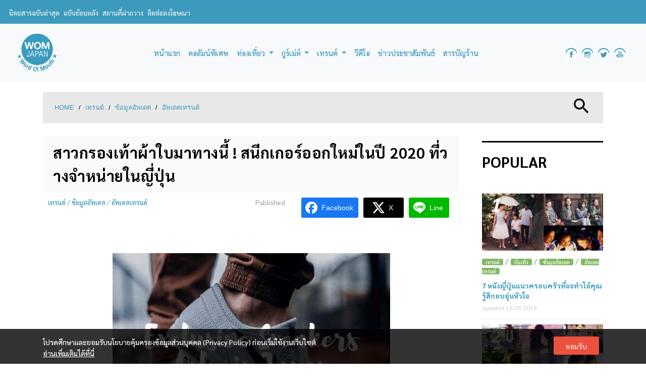

--- FILE ---
content_type: text/html; charset=UTF-8
request_url: https://www.womjapan.com/column/trend/new-exclusive-sneakers-japan-2020/
body_size: 24827
content:
	<!doctype html>
<!--[if lt IE 7 ]> <html class="no-js ie6" lang="en-US" prefix="og: http://ogp.me/ns#"> <![endif]-->
<!--[if IE 7 ]>    <html class="no-js ie7" lang="en-US" prefix="og: http://ogp.me/ns#"> <![endif]-->
<!--[if IE 8 ]>    <html class="no-js ie8" lang="en-US" prefix="og: http://ogp.me/ns#"> <![endif]-->
<!--[if (gte IE 9)|!(IE)]><!--> <html class="no-js" lang="en-US" prefix="og: http://ogp.me/ns#"> <!--<![endif]-->
<head>
<meta charset="UTF-8" />
<meta name="viewport" content="width=device-width, user-scalable=no, initial-scale=1.0, minimum-scale=1.0, maximum-scale=1.0">
<meta http-equiv="X-UA-Compatible" content="IE=edge,chrome=1" />
<title>สาวกรองเท้าผ้าใบมาทางนี้ ! สนีกเกอร์ออกใหม่ในปี 2020 ที่วางจำหน่ายในญี่ปุ่น - WOM JAPAN</title>
<link rel="profile" href="https://gmpg.org/xfn/11" />
<link rel="pingback" href="https://www.womjapan.com/xmlrpc.php" />
<meta property="fb:pages" content="256258084810664" />
<!-- HTML5 shim and Respond.js IE8 support of HTML5 elements and media queries -->
    <!--[if lt IE 9]>
      <script src="/js/html5shiv.js"></script>
      <script src="/js/respond.min.js"></script>
    <![endif]-->
<meta name='robots' content='max-image-preview:large' />
<script type="text/javascript">function rgmkInitGoogleMaps(){window.rgmkGoogleMapsCallback=true;try{jQuery(document).trigger("rgmkGoogleMapsLoad")}catch(err){}}</script>
<!-- This site is optimized with the Yoast SEO plugin v7.3 - https://yoast.com/wordpress/plugins/seo/ -->
<link rel="canonical" href="https://www.womjapan.com/column/trend/new-exclusive-sneakers-japan-2020/" />
<meta property="og:locale" content="en_US" />
<meta property="og:type" content="article" />
<meta property="og:title" content="สาวกรองเท้าผ้าใบมาทางนี้ ! สนีกเกอร์ออกใหม่ในปี 2020 ที่วางจำหน่ายในญี่ปุ่น - WOM JAPAN" />
<meta property="og:description" content="รองเท้าผ้าใบเป็นหนึ่งในสินค้าแฟชั่นที่สำคัญที่สุดสำหรับฮิปสเตอร์ทั่วโลก และการซื้อรองเท้าคูล ๆ ก็เป็นเทรนด์การช้อปของทั้งญี่ปุ่นและต่างประเทศอื่น ๆ แบรนด์สปอร์ตและรองเท้าหลายยี่ห้อได้ขยายไลน์สินค้าใหม่ ๆ เพื่อเอาใจผู้ที่ชื่นชอบรองเท้าเป็นพิเศษ เช่น Nike, Adidas, New Balance, Converse, Asics (Onitsuka Tiger), Reebok, Puma, Vans ยิ่งไปกว่านั้น พวกเขายังผลิตสนีกเกอร์สุดเอ็กซ์คลูซีฟเพื่อวางจำหน่ายในญี่ปุ่น บางรุ่นก็มาจากการจับมือระหว่างแบรนด์รองเท้าและแบรนด์แฟชั่นชื่อดังระดับโลก  ครั้งนี้เราจึงอยากแนะนำสนีกเกอร์สุดพิเศษออกใหม่ที่วางจำหน่ายในญี่ปุ่นในปี 2020 !! &nbsp; มกราคม ALL STAR 100 ANIMALS HI / OX (Converse) © CONVERSE JAPAN CO.,LTD. Read more &#8250;" />
<meta property="og:url" content="https://www.womjapan.com/column/trend/new-exclusive-sneakers-japan-2020/" />
<meta property="og:site_name" content="WOM JAPAN" />
<meta property="article:publisher" content="https://www.facebook.com/WOMJAPANzine/" />
<meta property="article:author" content="https://www.facebook.com/WOMJAPANzine/" />
<meta property="article:tag" content="Shopping" />
<meta property="article:tag" content="Sneakers" />
<meta property="article:tag" content="shoes" />
<meta property="article:section" content="เทรนด์" />
<meta property="article:published_time" content="2020-03-09T19:41:07+07:00" />
<meta property="fb:app_id" content="156553988232023" />
<meta property="og:image" content="https://www.womjapan.com/wp-content/uploads/2020/03/Cover-5.jpg" />
<meta property="og:image:secure_url" content="https://www.womjapan.com/wp-content/uploads/2020/03/Cover-5.jpg" />
<meta name="twitter:card" content="summary_large_image" />
<meta name="twitter:description" content="รองเท้าผ้าใบเป็นหนึ่งในสินค้าแฟชั่นที่สำคัญที่สุดสำหรับฮิปสเตอร์ทั่วโลก และการซื้อรองเท้าคูล ๆ ก็เป็นเทรนด์การช้อปของทั้งญี่ปุ่นและต่างประเทศอื่น ๆ แบรนด์สปอร์ตและรองเท้าหลายยี่ห้อได้ขยายไลน์สินค้าใหม่ ๆ เพื่อเอาใจผู้ที่ชื่นชอบรองเท้าเป็นพิเศษ เช่น Nike, Adidas, New Balance, Converse, Asics (Onitsuka Tiger), Reebok, Puma, Vans ยิ่งไปกว่านั้น พวกเขายังผลิตสนีกเกอร์สุดเอ็กซ์คลูซีฟเพื่อวางจำหน่ายในญี่ปุ่น บางรุ่นก็มาจากการจับมือระหว่างแบรนด์รองเท้าและแบรนด์แฟชั่นชื่อดังระดับโลก  ครั้งนี้เราจึงอยากแนะนำสนีกเกอร์สุดพิเศษออกใหม่ที่วางจำหน่ายในญี่ปุ่นในปี 2020 !! &nbsp; มกราคม ALL STAR 100 ANIMALS HI / OX (Converse) © CONVERSE JAPAN CO.,LTD. Read more &#8250;" />
<meta name="twitter:title" content="สาวกรองเท้าผ้าใบมาทางนี้ ! สนีกเกอร์ออกใหม่ในปี 2020 ที่วางจำหน่ายในญี่ปุ่น - WOM JAPAN" />
<meta name="twitter:image" content="https://www.womjapan.com/wp-content/uploads/2020/03/Cover-5.jpg" />
<meta name="twitter:creator" content="@WOMJAPANzine" />
<!-- / Yoast SEO plugin. -->

<link rel='dns-prefetch' href='//stackpath.bootstrapcdn.com' />
<link rel="alternate" type="application/rss+xml" title="WOM JAPAN &raquo; Feed" href="https://www.womjapan.com/feed/" />
<link rel="alternate" type="application/rss+xml" title="WOM JAPAN &raquo; Comments Feed" href="https://www.womjapan.com/comments/feed/" />
<link rel="alternate" type="application/rss+xml" title="WOM JAPAN &raquo; สาวกรองเท้าผ้าใบมาทางนี้ ! สนีกเกอร์ออกใหม่ในปี 2020 ที่วางจำหน่ายในญี่ปุ่น Comments Feed" href="https://www.womjapan.com/column/trend/new-exclusive-sneakers-japan-2020/feed/" />
<script type="text/javascript">
/* <![CDATA[ */
window._wpemojiSettings = {"baseUrl":"https:\/\/s.w.org\/images\/core\/emoji\/14.0.0\/72x72\/","ext":".png","svgUrl":"https:\/\/s.w.org\/images\/core\/emoji\/14.0.0\/svg\/","svgExt":".svg","source":{"concatemoji":"https:\/\/www.womjapan.com\/wp-includes\/js\/wp-emoji-release.min.js?ver=6.4.2"}};
/*! This file is auto-generated */
!function(i,n){var o,s,e;function c(e){try{var t={supportTests:e,timestamp:(new Date).valueOf()};sessionStorage.setItem(o,JSON.stringify(t))}catch(e){}}function p(e,t,n){e.clearRect(0,0,e.canvas.width,e.canvas.height),e.fillText(t,0,0);var t=new Uint32Array(e.getImageData(0,0,e.canvas.width,e.canvas.height).data),r=(e.clearRect(0,0,e.canvas.width,e.canvas.height),e.fillText(n,0,0),new Uint32Array(e.getImageData(0,0,e.canvas.width,e.canvas.height).data));return t.every(function(e,t){return e===r[t]})}function u(e,t,n){switch(t){case"flag":return n(e,"\ud83c\udff3\ufe0f\u200d\u26a7\ufe0f","\ud83c\udff3\ufe0f\u200b\u26a7\ufe0f")?!1:!n(e,"\ud83c\uddfa\ud83c\uddf3","\ud83c\uddfa\u200b\ud83c\uddf3")&&!n(e,"\ud83c\udff4\udb40\udc67\udb40\udc62\udb40\udc65\udb40\udc6e\udb40\udc67\udb40\udc7f","\ud83c\udff4\u200b\udb40\udc67\u200b\udb40\udc62\u200b\udb40\udc65\u200b\udb40\udc6e\u200b\udb40\udc67\u200b\udb40\udc7f");case"emoji":return!n(e,"\ud83e\udef1\ud83c\udffb\u200d\ud83e\udef2\ud83c\udfff","\ud83e\udef1\ud83c\udffb\u200b\ud83e\udef2\ud83c\udfff")}return!1}function f(e,t,n){var r="undefined"!=typeof WorkerGlobalScope&&self instanceof WorkerGlobalScope?new OffscreenCanvas(300,150):i.createElement("canvas"),a=r.getContext("2d",{willReadFrequently:!0}),o=(a.textBaseline="top",a.font="600 32px Arial",{});return e.forEach(function(e){o[e]=t(a,e,n)}),o}function t(e){var t=i.createElement("script");t.src=e,t.defer=!0,i.head.appendChild(t)}"undefined"!=typeof Promise&&(o="wpEmojiSettingsSupports",s=["flag","emoji"],n.supports={everything:!0,everythingExceptFlag:!0},e=new Promise(function(e){i.addEventListener("DOMContentLoaded",e,{once:!0})}),new Promise(function(t){var n=function(){try{var e=JSON.parse(sessionStorage.getItem(o));if("object"==typeof e&&"number"==typeof e.timestamp&&(new Date).valueOf()<e.timestamp+604800&&"object"==typeof e.supportTests)return e.supportTests}catch(e){}return null}();if(!n){if("undefined"!=typeof Worker&&"undefined"!=typeof OffscreenCanvas&&"undefined"!=typeof URL&&URL.createObjectURL&&"undefined"!=typeof Blob)try{var e="postMessage("+f.toString()+"("+[JSON.stringify(s),u.toString(),p.toString()].join(",")+"));",r=new Blob([e],{type:"text/javascript"}),a=new Worker(URL.createObjectURL(r),{name:"wpTestEmojiSupports"});return void(a.onmessage=function(e){c(n=e.data),a.terminate(),t(n)})}catch(e){}c(n=f(s,u,p))}t(n)}).then(function(e){for(var t in e)n.supports[t]=e[t],n.supports.everything=n.supports.everything&&n.supports[t],"flag"!==t&&(n.supports.everythingExceptFlag=n.supports.everythingExceptFlag&&n.supports[t]);n.supports.everythingExceptFlag=n.supports.everythingExceptFlag&&!n.supports.flag,n.DOMReady=!1,n.readyCallback=function(){n.DOMReady=!0}}).then(function(){return e}).then(function(){var e;n.supports.everything||(n.readyCallback(),(e=n.source||{}).concatemoji?t(e.concatemoji):e.wpemoji&&e.twemoji&&(t(e.twemoji),t(e.wpemoji)))}))}((window,document),window._wpemojiSettings);
/* ]]> */
</script>
<link rel='stylesheet' id='sbi_styles-css' href='https://www.womjapan.com/wp-content/plugins/instagram-feed/css/sbi-styles.min.css?ver=6.6.0' type='text/css' media='all' />
<style id='wp-emoji-styles-inline-css' type='text/css'>

	img.wp-smiley, img.emoji {
		display: inline !important;
		border: none !important;
		box-shadow: none !important;
		height: 1em !important;
		width: 1em !important;
		margin: 0 0.07em !important;
		vertical-align: -0.1em !important;
		background: none !important;
		padding: 0 !important;
	}
</style>
<link rel='stylesheet' id='wp-block-library-css' href='https://www.womjapan.com/wp-includes/css/dist/block-library/style.min.css?ver=6.4.2' type='text/css' media='all' />
<style id='co-authors-plus-coauthors-style-inline-css' type='text/css'>
.wp-block-co-authors-plus-coauthors.is-layout-flow [class*=wp-block-co-authors-plus]{display:inline}

</style>
<style id='co-authors-plus-avatar-style-inline-css' type='text/css'>
.wp-block-co-authors-plus-avatar :where(img){height:auto;max-width:100%;vertical-align:bottom}.wp-block-co-authors-plus-coauthors.is-layout-flow .wp-block-co-authors-plus-avatar :where(img){vertical-align:middle}.wp-block-co-authors-plus-avatar:is(.alignleft,.alignright){display:table}.wp-block-co-authors-plus-avatar.aligncenter{display:table;margin-inline:auto}

</style>
<style id='co-authors-plus-image-style-inline-css' type='text/css'>
.wp-block-co-authors-plus-image{margin-bottom:0}.wp-block-co-authors-plus-image :where(img){height:auto;max-width:100%;vertical-align:bottom}.wp-block-co-authors-plus-coauthors.is-layout-flow .wp-block-co-authors-plus-image :where(img){vertical-align:middle}.wp-block-co-authors-plus-image:is(.alignfull,.alignwide) :where(img){width:100%}.wp-block-co-authors-plus-image:is(.alignleft,.alignright){display:table}.wp-block-co-authors-plus-image.aligncenter{display:table;margin-inline:auto}

</style>
<link rel='stylesheet' id='fontawesome-free-css' href='https://www.womjapan.com/wp-content/plugins/getwid/vendors/fontawesome-free/css/all.min.css?ver=5.5.0' type='text/css' media='all' />
<link rel='stylesheet' id='slick-css' href='https://www.womjapan.com/wp-content/plugins/getwid/vendors/slick/slick/slick.min.css?ver=1.9.0' type='text/css' media='all' />
<link rel='stylesheet' id='slick-theme-css' href='https://www.womjapan.com/wp-content/plugins/getwid/vendors/slick/slick/slick-theme.min.css?ver=1.9.0' type='text/css' media='all' />
<link rel='stylesheet' id='mp-fancybox-css' href='https://www.womjapan.com/wp-content/plugins/getwid/vendors/mp-fancybox/jquery.fancybox.min.css?ver=3.5.7-mp.1' type='text/css' media='all' />
<link rel='stylesheet' id='getwid-blocks-css' href='https://www.womjapan.com/wp-content/plugins/getwid/assets/css/blocks.style.css?ver=2.0.12' type='text/css' media='all' />
<style id='getwid-blocks-inline-css' type='text/css'>
.wp-block-getwid-section .wp-block-getwid-section__wrapper .wp-block-getwid-section__inner-wrapper{max-width: 550px;}
</style>
<style id='classic-theme-styles-inline-css' type='text/css'>
/*! This file is auto-generated */
.wp-block-button__link{color:#fff;background-color:#32373c;border-radius:9999px;box-shadow:none;text-decoration:none;padding:calc(.667em + 2px) calc(1.333em + 2px);font-size:1.125em}.wp-block-file__button{background:#32373c;color:#fff;text-decoration:none}
</style>
<style id='global-styles-inline-css' type='text/css'>
body{--wp--preset--color--black: #000000;--wp--preset--color--cyan-bluish-gray: #abb8c3;--wp--preset--color--white: #ffffff;--wp--preset--color--pale-pink: #f78da7;--wp--preset--color--vivid-red: #cf2e2e;--wp--preset--color--luminous-vivid-orange: #ff6900;--wp--preset--color--luminous-vivid-amber: #fcb900;--wp--preset--color--light-green-cyan: #7bdcb5;--wp--preset--color--vivid-green-cyan: #00d084;--wp--preset--color--pale-cyan-blue: #8ed1fc;--wp--preset--color--vivid-cyan-blue: #0693e3;--wp--preset--color--vivid-purple: #9b51e0;--wp--preset--gradient--vivid-cyan-blue-to-vivid-purple: linear-gradient(135deg,rgba(6,147,227,1) 0%,rgb(155,81,224) 100%);--wp--preset--gradient--light-green-cyan-to-vivid-green-cyan: linear-gradient(135deg,rgb(122,220,180) 0%,rgb(0,208,130) 100%);--wp--preset--gradient--luminous-vivid-amber-to-luminous-vivid-orange: linear-gradient(135deg,rgba(252,185,0,1) 0%,rgba(255,105,0,1) 100%);--wp--preset--gradient--luminous-vivid-orange-to-vivid-red: linear-gradient(135deg,rgba(255,105,0,1) 0%,rgb(207,46,46) 100%);--wp--preset--gradient--very-light-gray-to-cyan-bluish-gray: linear-gradient(135deg,rgb(238,238,238) 0%,rgb(169,184,195) 100%);--wp--preset--gradient--cool-to-warm-spectrum: linear-gradient(135deg,rgb(74,234,220) 0%,rgb(151,120,209) 20%,rgb(207,42,186) 40%,rgb(238,44,130) 60%,rgb(251,105,98) 80%,rgb(254,248,76) 100%);--wp--preset--gradient--blush-light-purple: linear-gradient(135deg,rgb(255,206,236) 0%,rgb(152,150,240) 100%);--wp--preset--gradient--blush-bordeaux: linear-gradient(135deg,rgb(254,205,165) 0%,rgb(254,45,45) 50%,rgb(107,0,62) 100%);--wp--preset--gradient--luminous-dusk: linear-gradient(135deg,rgb(255,203,112) 0%,rgb(199,81,192) 50%,rgb(65,88,208) 100%);--wp--preset--gradient--pale-ocean: linear-gradient(135deg,rgb(255,245,203) 0%,rgb(182,227,212) 50%,rgb(51,167,181) 100%);--wp--preset--gradient--electric-grass: linear-gradient(135deg,rgb(202,248,128) 0%,rgb(113,206,126) 100%);--wp--preset--gradient--midnight: linear-gradient(135deg,rgb(2,3,129) 0%,rgb(40,116,252) 100%);--wp--preset--font-size--small: 13px;--wp--preset--font-size--medium: 20px;--wp--preset--font-size--large: 36px;--wp--preset--font-size--x-large: 42px;--wp--preset--spacing--20: 0.44rem;--wp--preset--spacing--30: 0.67rem;--wp--preset--spacing--40: 1rem;--wp--preset--spacing--50: 1.5rem;--wp--preset--spacing--60: 2.25rem;--wp--preset--spacing--70: 3.38rem;--wp--preset--spacing--80: 5.06rem;--wp--preset--shadow--natural: 6px 6px 9px rgba(0, 0, 0, 0.2);--wp--preset--shadow--deep: 12px 12px 50px rgba(0, 0, 0, 0.4);--wp--preset--shadow--sharp: 6px 6px 0px rgba(0, 0, 0, 0.2);--wp--preset--shadow--outlined: 6px 6px 0px -3px rgba(255, 255, 255, 1), 6px 6px rgba(0, 0, 0, 1);--wp--preset--shadow--crisp: 6px 6px 0px rgba(0, 0, 0, 1);}:where(.is-layout-flex){gap: 0.5em;}:where(.is-layout-grid){gap: 0.5em;}body .is-layout-flow > .alignleft{float: left;margin-inline-start: 0;margin-inline-end: 2em;}body .is-layout-flow > .alignright{float: right;margin-inline-start: 2em;margin-inline-end: 0;}body .is-layout-flow > .aligncenter{margin-left: auto !important;margin-right: auto !important;}body .is-layout-constrained > .alignleft{float: left;margin-inline-start: 0;margin-inline-end: 2em;}body .is-layout-constrained > .alignright{float: right;margin-inline-start: 2em;margin-inline-end: 0;}body .is-layout-constrained > .aligncenter{margin-left: auto !important;margin-right: auto !important;}body .is-layout-constrained > :where(:not(.alignleft):not(.alignright):not(.alignfull)){max-width: var(--wp--style--global--content-size);margin-left: auto !important;margin-right: auto !important;}body .is-layout-constrained > .alignwide{max-width: var(--wp--style--global--wide-size);}body .is-layout-flex{display: flex;}body .is-layout-flex{flex-wrap: wrap;align-items: center;}body .is-layout-flex > *{margin: 0;}body .is-layout-grid{display: grid;}body .is-layout-grid > *{margin: 0;}:where(.wp-block-columns.is-layout-flex){gap: 2em;}:where(.wp-block-columns.is-layout-grid){gap: 2em;}:where(.wp-block-post-template.is-layout-flex){gap: 1.25em;}:where(.wp-block-post-template.is-layout-grid){gap: 1.25em;}.has-black-color{color: var(--wp--preset--color--black) !important;}.has-cyan-bluish-gray-color{color: var(--wp--preset--color--cyan-bluish-gray) !important;}.has-white-color{color: var(--wp--preset--color--white) !important;}.has-pale-pink-color{color: var(--wp--preset--color--pale-pink) !important;}.has-vivid-red-color{color: var(--wp--preset--color--vivid-red) !important;}.has-luminous-vivid-orange-color{color: var(--wp--preset--color--luminous-vivid-orange) !important;}.has-luminous-vivid-amber-color{color: var(--wp--preset--color--luminous-vivid-amber) !important;}.has-light-green-cyan-color{color: var(--wp--preset--color--light-green-cyan) !important;}.has-vivid-green-cyan-color{color: var(--wp--preset--color--vivid-green-cyan) !important;}.has-pale-cyan-blue-color{color: var(--wp--preset--color--pale-cyan-blue) !important;}.has-vivid-cyan-blue-color{color: var(--wp--preset--color--vivid-cyan-blue) !important;}.has-vivid-purple-color{color: var(--wp--preset--color--vivid-purple) !important;}.has-black-background-color{background-color: var(--wp--preset--color--black) !important;}.has-cyan-bluish-gray-background-color{background-color: var(--wp--preset--color--cyan-bluish-gray) !important;}.has-white-background-color{background-color: var(--wp--preset--color--white) !important;}.has-pale-pink-background-color{background-color: var(--wp--preset--color--pale-pink) !important;}.has-vivid-red-background-color{background-color: var(--wp--preset--color--vivid-red) !important;}.has-luminous-vivid-orange-background-color{background-color: var(--wp--preset--color--luminous-vivid-orange) !important;}.has-luminous-vivid-amber-background-color{background-color: var(--wp--preset--color--luminous-vivid-amber) !important;}.has-light-green-cyan-background-color{background-color: var(--wp--preset--color--light-green-cyan) !important;}.has-vivid-green-cyan-background-color{background-color: var(--wp--preset--color--vivid-green-cyan) !important;}.has-pale-cyan-blue-background-color{background-color: var(--wp--preset--color--pale-cyan-blue) !important;}.has-vivid-cyan-blue-background-color{background-color: var(--wp--preset--color--vivid-cyan-blue) !important;}.has-vivid-purple-background-color{background-color: var(--wp--preset--color--vivid-purple) !important;}.has-black-border-color{border-color: var(--wp--preset--color--black) !important;}.has-cyan-bluish-gray-border-color{border-color: var(--wp--preset--color--cyan-bluish-gray) !important;}.has-white-border-color{border-color: var(--wp--preset--color--white) !important;}.has-pale-pink-border-color{border-color: var(--wp--preset--color--pale-pink) !important;}.has-vivid-red-border-color{border-color: var(--wp--preset--color--vivid-red) !important;}.has-luminous-vivid-orange-border-color{border-color: var(--wp--preset--color--luminous-vivid-orange) !important;}.has-luminous-vivid-amber-border-color{border-color: var(--wp--preset--color--luminous-vivid-amber) !important;}.has-light-green-cyan-border-color{border-color: var(--wp--preset--color--light-green-cyan) !important;}.has-vivid-green-cyan-border-color{border-color: var(--wp--preset--color--vivid-green-cyan) !important;}.has-pale-cyan-blue-border-color{border-color: var(--wp--preset--color--pale-cyan-blue) !important;}.has-vivid-cyan-blue-border-color{border-color: var(--wp--preset--color--vivid-cyan-blue) !important;}.has-vivid-purple-border-color{border-color: var(--wp--preset--color--vivid-purple) !important;}.has-vivid-cyan-blue-to-vivid-purple-gradient-background{background: var(--wp--preset--gradient--vivid-cyan-blue-to-vivid-purple) !important;}.has-light-green-cyan-to-vivid-green-cyan-gradient-background{background: var(--wp--preset--gradient--light-green-cyan-to-vivid-green-cyan) !important;}.has-luminous-vivid-amber-to-luminous-vivid-orange-gradient-background{background: var(--wp--preset--gradient--luminous-vivid-amber-to-luminous-vivid-orange) !important;}.has-luminous-vivid-orange-to-vivid-red-gradient-background{background: var(--wp--preset--gradient--luminous-vivid-orange-to-vivid-red) !important;}.has-very-light-gray-to-cyan-bluish-gray-gradient-background{background: var(--wp--preset--gradient--very-light-gray-to-cyan-bluish-gray) !important;}.has-cool-to-warm-spectrum-gradient-background{background: var(--wp--preset--gradient--cool-to-warm-spectrum) !important;}.has-blush-light-purple-gradient-background{background: var(--wp--preset--gradient--blush-light-purple) !important;}.has-blush-bordeaux-gradient-background{background: var(--wp--preset--gradient--blush-bordeaux) !important;}.has-luminous-dusk-gradient-background{background: var(--wp--preset--gradient--luminous-dusk) !important;}.has-pale-ocean-gradient-background{background: var(--wp--preset--gradient--pale-ocean) !important;}.has-electric-grass-gradient-background{background: var(--wp--preset--gradient--electric-grass) !important;}.has-midnight-gradient-background{background: var(--wp--preset--gradient--midnight) !important;}.has-small-font-size{font-size: var(--wp--preset--font-size--small) !important;}.has-medium-font-size{font-size: var(--wp--preset--font-size--medium) !important;}.has-large-font-size{font-size: var(--wp--preset--font-size--large) !important;}.has-x-large-font-size{font-size: var(--wp--preset--font-size--x-large) !important;}
.wp-block-navigation a:where(:not(.wp-element-button)){color: inherit;}
:where(.wp-block-post-template.is-layout-flex){gap: 1.25em;}:where(.wp-block-post-template.is-layout-grid){gap: 1.25em;}
:where(.wp-block-columns.is-layout-flex){gap: 2em;}:where(.wp-block-columns.is-layout-grid){gap: 2em;}
.wp-block-pullquote{font-size: 1.5em;line-height: 1.6;}
</style>
<link rel='stylesheet' id='contact-form-7-css' href='https://www.womjapan.com/wp-content/plugins/contact-form-7/includes/css/styles.css?ver=4.9' type='text/css' media='all' />
<link rel='stylesheet' id='dashicons-css' href='https://www.womjapan.com/wp-includes/css/dashicons.min.css?ver=6.4.2' type='text/css' media='all' />
<link rel='stylesheet' id='post-views-counter-frontend-css' href='https://www.womjapan.com/wp-content/plugins/post-views-counter/css/frontend.min.css?ver=1.4.7' type='text/css' media='all' />
<link rel='stylesheet' id='seed-social-css' href='https://www.womjapan.com/wp-content/plugins/seed-social/style.css?ver=2021.02' type='text/css' media='all' />
<link rel='stylesheet' id='siteorigin-panels-front-css' href='https://www.womjapan.com/wp-content/plugins/siteorigin-panels/css/front-flex.min.css?ver=2.11.8' type='text/css' media='all' />
<link rel='stylesheet' id='ppress-frontend-css' href='https://www.womjapan.com/wp-content/plugins/wp-user-avatar/assets/css/frontend.min.css?ver=4.15.17' type='text/css' media='all' />
<link rel='stylesheet' id='ppress-flatpickr-css' href='https://www.womjapan.com/wp-content/plugins/wp-user-avatar/assets/flatpickr/flatpickr.min.css?ver=4.15.17' type='text/css' media='all' />
<link rel='stylesheet' id='ppress-select2-css' href='https://www.womjapan.com/wp-content/plugins/wp-user-avatar/assets/select2/select2.min.css?ver=6.4.2' type='text/css' media='all' />
<link rel='stylesheet' id='bootstrap-css' href='https://stackpath.bootstrapcdn.com/bootstrap/4.3.1/css/bootstrap.min.css?ver=4.3.1' type='text/css' media='all' />
<link rel='stylesheet' id='wpbase-css' href='https://www.womjapan.com/wp-content/themes/womjapan/css/wpbase.min.css?ver=3.0.3' type='text/css' media='all' />
<link rel='stylesheet' id='magnific-css' href='https://www.womjapan.com/wp-content/themes/womjapan/css/magnific.css?ver=0.9.4' type='text/css' media='all' />
<link rel='stylesheet' id='owlslider-css' href='https://www.womjapan.com/wp-content/themes/womjapan/css/owl.carousel.css?ver=2.2.0' type='text/css' media='all' />
<link rel='stylesheet' id='theme-style-css' href='https://www.womjapan.com/wp-content/themes/womjapan/style.css?ver=1.0.4' type='text/css' media='all' />
<link rel='stylesheet' id='googleFonts-css' href='https://fonts.googleapis.com/css?family=Sarabun%3A400%2C500%2C700%7COpen+Sans&#038;display=swap&#038;ver=6.4.2' type='text/css' media='all' />
<script type="text/javascript" src="https://www.womjapan.com/wp-includes/js/jquery/jquery.min.js?ver=3.7.1" id="jquery-core-js"></script>
<script type="text/javascript" src="https://www.womjapan.com/wp-includes/js/jquery/jquery-migrate.min.js?ver=3.4.1" id="jquery-migrate-js"></script>
<script type="text/javascript" src="https://www.womjapan.com/wp-content/plugins/wp-user-avatar/assets/flatpickr/flatpickr.min.js?ver=4.15.17" id="ppress-flatpickr-js"></script>
<script type="text/javascript" src="https://www.womjapan.com/wp-content/plugins/wp-user-avatar/assets/select2/select2.min.js?ver=4.15.17" id="ppress-select2-js"></script>
<script type="text/javascript" src="https://www.womjapan.com/wp-content/themes/womjapan/js/modernizr.custom.js?ver=2.6.2" id="modernizr-js"></script>
<script type="text/javascript" src="https://www.womjapan.com/wp-content/themes/womjapan/js/magnific.min.js?ver=0.9.4" id="magnific-js"></script>
<link rel="https://api.w.org/" href="https://www.womjapan.com/wp-json/" /><link rel="alternate" type="application/json" href="https://www.womjapan.com/wp-json/wp/v2/posts/70991" /><link rel="EditURI" type="application/rsd+xml" title="RSD" href="https://www.womjapan.com/xmlrpc.php?rsd" />
<link rel='shortlink' href='https://www.womjapan.com/?p=70991' />
<link rel="alternate" type="application/json+oembed" href="https://www.womjapan.com/wp-json/oembed/1.0/embed?url=https%3A%2F%2Fwww.womjapan.com%2Fcolumn%2Ftrend%2Fnew-exclusive-sneakers-japan-2020%2F" />
<link rel="alternate" type="text/xml+oembed" href="https://www.womjapan.com/wp-json/oembed/1.0/embed?url=https%3A%2F%2Fwww.womjapan.com%2Fcolumn%2Ftrend%2Fnew-exclusive-sneakers-japan-2020%2F&#038;format=xml" />
	<script type="text/javascript">
    // <![CDATA[
    jQuery(document).ready(function($){
    	$("a[rel='magnific']").magnificPopup({
    		type:'image'
    	});

    	$('.gallery-magnific').magnificPopup({
    		delegate: 'a',
		  type: 'image',
		  gallery:{
		    enabled:true
		  }
		});

    });
    // ]]>
    </script>
    <!-- Google tag (gtag.js) -->
<script async src="https://www.googletagmanager.com/gtag/js?id=G-3D6SH3T9J1"></script>
<script>
  window.dataLayer = window.dataLayer || [];
  function gtag(){dataLayer.push(arguments);}
  gtag('js', new Date());

  gtag('config', 'G-3D6SH3T9J1');
</script>                <style type="text/css" media="all"
                       id="siteorigin-panels-layouts-head">/* Layout 70991 */ #pgc-70991-0-0 , #pgc-70991-2-0 { width:100%;width:calc(100% - ( 0 * 15px ) ) } #pg-70991-0 , #pg-70991-1 , #pl-70991 .so-panel { margin-bottom:10px } #pgc-70991-1-0 { width:57.4414%;width:calc(57.4414% - ( 0.42558613659531 * 15px ) ) } #pgc-70991-1-1 { width:42.5586%;width:calc(42.5586% - ( 0.57441386340469 * 15px ) ) } #pl-70991 .so-panel:last-child { margin-bottom:0px } #pg-70991-1.panel-no-style, #pg-70991-1.panel-has-style > .panel-row-style { -webkit-align-items:flex-start;align-items:flex-start } @media (max-width:780px){ #pg-70991-0.panel-no-style, #pg-70991-0.panel-has-style > .panel-row-style , #pg-70991-1.panel-no-style, #pg-70991-1.panel-has-style > .panel-row-style , #pg-70991-2.panel-no-style, #pg-70991-2.panel-has-style > .panel-row-style { -webkit-flex-direction:column;-ms-flex-direction:column;flex-direction:column } #pg-70991-0 > .panel-grid-cell , #pg-70991-0 > .panel-row-style > .panel-grid-cell , #pg-70991-1 > .panel-grid-cell , #pg-70991-1 > .panel-row-style > .panel-grid-cell , #pg-70991-2 > .panel-grid-cell , #pg-70991-2 > .panel-row-style > .panel-grid-cell { width:100%;margin-right:0 } #pg-70991-0 , #pg-70991-1 , #pg-70991-2 { margin-bottom:px } #pgc-70991-1-0 { margin-bottom:10px } #pl-70991 .panel-grid-cell { padding:0 } #pl-70991 .panel-grid .panel-grid-cell-empty { display:none } #pl-70991 .panel-grid .panel-grid-cell-mobile-last { margin-bottom:0px }  } </style><link rel="icon" href="https://www.womjapan.com/wp-content/uploads/2017/01/cropped-thumb-32x32.png" sizes="32x32" />
<link rel="icon" href="https://www.womjapan.com/wp-content/uploads/2017/01/cropped-thumb-192x192.png" sizes="192x192" />
<link rel="apple-touch-icon" href="https://www.womjapan.com/wp-content/uploads/2017/01/cropped-thumb-180x180.png" />
<meta name="msapplication-TileImage" content="https://www.womjapan.com/wp-content/uploads/2017/01/cropped-thumb-270x270.png" />
</head>
<body class="post-template-default single single-post postid-70991 single-format-standard wp-custom-logo siteorigin-panels siteorigin-panels-before-js">
<header>
<nav id="nav-global" class="navbar navbar-expand-lg d-none d-sm-block">

  <div class="row flex-nowrap justify-content-between align-items-center w-100 d-none  d-md-block">
      <div class="col-10 ">
        <a href="https://www.womjapan.com/volume-last/" class="btn-contact" title="เกี่ยวกับนิตยสาร"><span>นิตยสารฉบับล่าสุด</span></a>
        <a href="https://www.womjapan.com/volume/" class="btn-contact" title="เกี่ยวกับนิตยสาร"><span>ฉบับย้อนหลัง</span></a>
        <a href="https://www.womjapan.com/wheretograb/" class="btn-contact" title="เกี่ยวกับนิตยสาร"><span>สถานที่ฝากวาง</span></a>
        <a href="https://www.womjapan.com/contact/" class="btn-contact" title="ติดต่อลงโฆษณา"><span>ติดต่อลงโฆษณา</span></a>
      </div>

      <div class="col-2 d-flex justify-content-end align-items-center ">
        <ul class="navbar-nav d-none ">
            <li class="nav-item dropdown">
              <a class="nav-link dropdown-toggle btn-contact" href="#" id="dropdown-language" role="button" data-toggle="dropdown" aria-haspopup="true" aria-expanded="false"><span>ภาษาไทย (Thai)</span><i class="caret"></i>
            </a>
              <ul class="dropdown-menu" aria-labelledby="dropdown-language">
                <li><a href="https://www.womjapan.com/vn/" class="btn-contact" title="Vietnamese"><span>Việt Nam</span></a></li>
              </ul>
            </li>
          </ul>
      </div>
    </div>
</nav>
<nav id="nav-primary" role="navigation">
    <div class="navbar navbar-expand-lg navbar-light  bg-light">
        <div class="container-fluid">

                     <div id="logo" class="navbar-brand"><a href="https://www.womjapan.com/" title="WOM JAPAN" rel="home">
               <img src="https://www.womjapan.com/wp-content/uploads/2017/01/logo.png" alt="WOM JAPAN" width="85" />
           </a></div>
           
           <button class="navbar-toggler" type="button" data-toggle="collapse" data-target="#nav-center" aria-controls="navbarSupportedContent" aria-expanded="false" aria-label="Toggle navigation">
             <span class="navbar-toggler-icon"></span>
           </button>



            <div id="nav-center"  class="navbar-collapse collapse navbar-responsive-collapse justify-content-center">
  			    <ul id="menu-top" class="nav navbar-nav "><li id="menu-item-65834" class="menu-item menu-item-type-custom menu-item-object-custom menu-item-home nav-item menu-item-65834"><a href="https://www.womjapan.com"class="nav-link"><span>หน้าแรก</a></li>
<li id="menu-item-10" class="menu-item menu-item-type-taxonomy menu-item-object-category nav-item menu-item-10"><a href="https://www.womjapan.com/featured/"class="nav-link"><span>คอลัมน์พิเศษ</a></li>
<li id="menu-item-32300" class="menu-item menu-item-type-custom menu-item-object-custom menu-item-has-children dropdown nav-item menu-item-32300"><a href="#"class="nav-link dropdown-toggle" data-toggle="dropdown"><span>ท่องเที่ยว </span></a>
<ul class="dropdown-menu">
	<li id="menu-item-32293" class="menu-item menu-item-type-taxonomy menu-item-object-category nav-item menu-item-32293"><a href="https://www.womjapan.com/column/travel/"class="nav-link"><span>ดูทั้งหมด</a></li>
	<li id="menu-item-40189" class="menu-item menu-item-type-taxonomy menu-item-object-category nav-item menu-item-40189"><a href="https://www.womjapan.com/column/travel/update-travel/"class="nav-link"><span>อัพเดตท่องเที่ยว</a></li>
	<li id="menu-item-39031" class="menu-item menu-item-type-taxonomy menu-item-object-category nav-item menu-item-39031"><a href="https://www.womjapan.com/column/travel/update-festival/"class="nav-link"><span>อัพเดตเทศกาล</a></li>
	<li id="menu-item-37716" class="menu-item menu-item-type-taxonomy menu-item-object-category nav-item menu-item-37716"><a href="https://www.womjapan.com/column/travel/trip-top-tip/"class="nav-link"><span>Trip Top Tip</a></li>
	<li id="menu-item-36627" class="menu-item menu-item-type-taxonomy menu-item-object-category nav-item menu-item-36627"><a href="https://www.womjapan.com/column/travel/japan-through-my-eyes/"class="nav-link"><span>Japan through my eyes</a></li>
	<li id="menu-item-32294" class="menu-item menu-item-type-taxonomy menu-item-object-category nav-item menu-item-32294"><a href="https://www.womjapan.com/column/travel/photo-journey/"class="nav-link"><span>Photo Journey</a></li>
	<li id="menu-item-32355" class="menu-item menu-item-type-taxonomy menu-item-object-category nav-item menu-item-32355"><a href="https://www.womjapan.com/column/travel/girls-hit-the-road/"class="nav-link"><span>GIRLS, HIT THE ROAD</a></li>
</ul>
</li>
<li id="menu-item-32798" class="menu-item menu-item-type-taxonomy menu-item-object-category menu-item-has-children dropdown nav-item menu-item-32798"><a href="https://www.womjapan.com/column/gourmet/"class="nav-link dropdown-toggle" data-toggle="dropdown"><span>กูร์เม่ต์ </span></a>
<ul class="dropdown-menu">
	<li id="menu-item-38247" class="menu-item menu-item-type-taxonomy menu-item-object-category nav-item menu-item-38247"><a href="https://www.womjapan.com/column/gourmet/"class="nav-link"><span>ดูทั้งหมด</a></li>
	<li id="menu-item-39173" class="menu-item menu-item-type-taxonomy menu-item-object-category nav-item menu-item-39173"><a href="https://www.womjapan.com/column/gourmet/update-food/"class="nav-link"><span>อัพเดตของกิน</a></li>
	<li id="menu-item-32297" class="menu-item menu-item-type-taxonomy menu-item-object-category nav-item menu-item-32297"><a href="https://www.womjapan.com/column/gourmet/gourmet-th/"class="nav-link"><span>รีวิวร้านอาหารในไทย</a></li>
	<li id="menu-item-32298" class="menu-item menu-item-type-taxonomy menu-item-object-category nav-item menu-item-32298"><a href="https://www.womjapan.com/column/gourmet/gourmet-jp/"class="nav-link"><span>รีวิวร้านอาหารในญี่ปุ่น</a></li>
	<li id="menu-item-32318" class="menu-item menu-item-type-taxonomy menu-item-object-category nav-item menu-item-32318"><a href="https://www.womjapan.com/column/gourmet/obento/"class="nav-link"><span>ข้าวกล่อง OBENTO</a></li>
</ul>
</li>
<li id="menu-item-32795" class="menu-item menu-item-type-taxonomy menu-item-object-category current-post-ancestor current-menu-parent current-post-parent menu-item-has-children dropdown nav-item menu-item-32795"><a href="https://www.womjapan.com/column/trend/"class="nav-link dropdown-toggle" data-toggle="dropdown"><span>เทรนด์ </span></a>
<ul class="dropdown-menu">
	<li id="menu-item-38248" class="menu-item menu-item-type-taxonomy menu-item-object-category current-post-ancestor current-menu-parent current-post-parent nav-item menu-item-38248"><a href="https://www.womjapan.com/column/trend/"class="nav-link"><span>ดูทั้งหมด</a></li>
	<li id="menu-item-39174" class="menu-item menu-item-type-taxonomy menu-item-object-category current-post-ancestor current-menu-parent current-post-parent nav-item menu-item-39174"><a href="https://www.womjapan.com/column/trend/update-trend/"class="nav-link"><span>อัพเดตเทรนด์</a></li>
	<li id="menu-item-32292" class="menu-item menu-item-type-taxonomy menu-item-object-category nav-item menu-item-32292"><a href="https://www.womjapan.com/column/trend/beauty-pickup/"class="nav-link"><span>บิวตี้</a></li>
	<li id="menu-item-32903" class="menu-item menu-item-type-taxonomy menu-item-object-category nav-item menu-item-32903"><a href="https://www.womjapan.com/column/trend/fashion/"class="nav-link"><span>แฟชั่น</a></li>
	<li id="menu-item-39018" class="menu-item menu-item-type-taxonomy menu-item-object-category nav-item menu-item-39018"><a href="https://www.womjapan.com/column/trend/entertainment/"class="nav-link"><span>บันเทิง</a></li>
	<li id="menu-item-57814" class="menu-item menu-item-type-taxonomy menu-item-object-category nav-item menu-item-57814"><a href="https://www.womjapan.com/column/trend/pop-culture/"class="nav-link"><span>ป๊อปคัลเจอร์</a></li>
	<li id="menu-item-32793" class="menu-item menu-item-type-taxonomy menu-item-object-category nav-item menu-item-32793"><a href="https://www.womjapan.com/column/trend/horoscope/"class="nav-link"><span>ดูดวง</a></li>
</ul>
</li>
<li id="menu-item-58410" class="menu-item menu-item-type-taxonomy menu-item-object-post_format nav-item menu-item-58410"><a href="https://www.womjapan.com/type/video/"class="nav-link"><span>วีดีโอ</a></li>
<li id="menu-item-416" class="menu-item menu-item-type-custom menu-item-object-custom nav-item menu-item-416"><a href="https://womjapan.com/womnews/"class="nav-link"><span>ข่าวประชาสัมพันธ์</a></li>
<li id="menu-item-417" class="menu-item menu-item-type-custom menu-item-object-custom nav-item menu-item-417"><a href="https://womjapan.com/shop/"class="nav-link"><span>สารบัญร้าน</a></li>
</ul>            </div>


          <ul class="nav navbar-nav navbar-right navbar-sns  d-none d-xl-flex">
            <li><a target="_blank" href="https://www.facebook.com/WOMJAPANzine/" class="btn-sns"  title="Facebook WOMJAPANzine" ><img class="std" src="https://www.womjapan.com/wp-content/themes/womjapan/images/icon/icon-share-fb.png" alt="facebook WOMJAPANzine" width="22"></a></li>
            <li><a target="_blank" href="https://www.instagram.com/womjapanzine/" class="btn-sns" title="IG WOMJAPANzine" ><img class="std" src="https://www.womjapan.com/wp-content/themes/womjapan/images/icon/icon-share-ig.png" alt="Instagram WOMJAPANzine" width="22"></a></li>
            <li><a target="_blank" href="https://twitter.com/WOMJAPANzine" class="btn-sns"  title="Twitter WOMJAPANzine" ><img class="std" src="https://www.womjapan.com/wp-content/themes/womjapan/images/icon/icon-share-tw.png" alt="Twitter WOMJAPANzine" width="22"></a></li>
            <li><a target="_blank" href="https://www.youtube.com/channel/UCwUj0z30C5nhCNCZ5kTZUOg" class="btn-sns" title="Youtube WOMJAPANzine Channel"><img class="std" src="https://www.womjapan.com/wp-content/themes/womjapan/images/icon/icon-share-yt.png" alt="Youtube WOMJAPANzine Channel" width="22"></a></li>

          </ul>
        </div>
     </div>
</nav>
</header><!-- end of header -->
<div class="wrapper" class="clearfix">
  <div id="fb-root"></div>
<script>
(function(d, s, id) {
  var js, fjs = d.getElementsByTagName(s)[0];
  if (d.getElementById(id)) return;
  js = d.createElement(s); js.id = id;
  js.src = "//connect.facebook.net/en_US/sdk.js#xfbml=1&version=v2.0";
  fjs.parentNode.insertBefore(js, fjs);
}(document, 'script', 'facebook-jssdk'));
</script>


<div class="container">
  <style type="text/css">
.text-toogle[aria-expanded=false] .text-expanded {
  display: none;
}
.text-toogle[aria-expanded=true] .text-collapsed {
  display: none;
}
</style>
<div class="page-title p-2">
	<div class="container">
		<div class="row  no-gutters">
			<div class="col-10 col-lg-11">
				<h2>
				<a href="https://www.womjapan.com">HOME</a> <span>/</span>
									<a href="https://www.womjapan.com/column/trend/" rel="category tag">เทรนด์</a> <span>/</span> <a href="https://www.womjapan.com/updates/" rel="category tag">ข้อมูลอัพเดต</a> <span>/</span> <a href="https://www.womjapan.com/column/trend/update-trend/" rel="category tag">อัพเดตเทรนด์</a>					
								</h2>
			</div>

			<div id="toggle-search"  class="col-2 col-lg-1 text-right">
		        <a class="text-toogle my-1 ml-auto" data-toggle="collapse" href="#site-search" role="button" aria-expanded="false" aria-controls="site-search">
		        	<span class="text-collapsed"><img src="https://www.womjapan.com/wp-content/themes/womjapan/images/icon/icon-search.png"></span>
    				<span class="text-expanded"><img src="https://www.womjapan.com/wp-content/themes/womjapan/images/icon/icon-close.png"></span>
		        </a>
			</div><!-- /.site-search-->
		
		</div>
	</div>
	
			<section id="site-search" class="collapse">
		<div class="container">
			<form method="get" class="top-searchform " action="https://www.womjapan.com">
				<div class="search-navbar input-group">
			    		<input class="search-navbar-input search-query form-control" name="s" id="search" placeholder="ค้นหาสถานที่ท่องเที่ยว, ของกิน, แฟชั่น ทุกเรื่องราวเกี่ยวกับญี่ปุ่น" type="text" value="">
			  			<div class="input-group-append" style="width:100px;"><button class="btn btn-warning search-navbar-button" type="submit">ค้นหา</button></div>
			  	</div>
			</form>
			<ul class="trend-keyword list-inline">
				<li class="ttl d-inline"><span>Trending Keyword:</span></li>
				<li class='d-inline mr-2'><a href='https://www.womjapan.com/?s=Netflix'>#Netflix
</a></li><li class='d-inline mr-2'><a href='https://www.womjapan.com/?s=%E0%B8%AB%E0%B8%99%E0%B8%B1%E0%B8%87%E0%B8%8D%E0%B8%B5%E0%B9%88%E0%B8%9B%E0%B8%B8%E0%B9%88%E0%B8%99'>#หนังญี่ปุ่น
</a></li><li class='d-inline mr-2'><a href='https://www.womjapan.com/?s=weathering+with+you'>#weathering with you
</a></li><li class='d-inline mr-2'><a href='https://www.womjapan.com/?s=produce+101'>#produce 101
</a></li><li class='d-inline mr-2'><a href='https://www.womjapan.com/?s=%E0%B9%82%E0%B8%9F%E0%B8%A1%E0%B8%A5%E0%B9%89%E0%B8%B2%E0%B8%87%E0%B8%AB%E0%B8%99%E0%B9%89%E0%B8%B2%E0%B8%8D%E0%B8%B5%E0%B9%88%E0%B8%9B%E0%B8%B8%E0%B9%88%E0%B8%99'>#โฟมล้างหน้าญี่ปุ่น
</a></li><li class='d-inline mr-2'><a href='https://www.womjapan.com/?s=%E0%B8%9E%E0%B8%B4%E0%B8%A5%E0%B8%B2%E0%B8%97%E0%B8%B4%E0%B8%AA'>#พิลาทิส
</a></li><li class='d-inline mr-2'><a href='https://www.womjapan.com/?s=million+yen+women'>#million yen women
</a></li><li class='d-inline mr-2'><a href='https://www.womjapan.com/?s=%E0%B8%AD%E0%B8%99%E0%B8%B4%E0%B9%80%E0%B8%A1%E0%B8%8A%E0%B8%B1%E0%B9%88%E0%B8%99'>#อนิเมชั่น
</a></li><li class='d-inline mr-2'><a href='https://www.womjapan.com/?s=skincare+%E0%B8%8D%E0%B8%B5%E0%B9%88%E0%B8%9B%E0%B8%B8%E0%B9%88%E0%B8%99+%E0%B9%81%E0%B8%99%E0%B8%B0%E0%B8%99%E0%B9%8D%E0%B8%B2'>#skincare ญี่ปุ่น แนะนํา
</a></li><li class='d-inline mr-2'><a href='https://www.womjapan.com/?s=kichijoji'>#kichijoji
</a></li><li class='d-inline mr-2'><a href='https://www.womjapan.com/?s=silk+labo'>#silk labo</a></li>			</ul>

		</div>
	</section>
	
</div><!--/.page-title-->
  
</div>
<section id="page-event" class="container page-single"  itemscope itemtype="http://schema.org/Article">

  <div class="row">
            <div class="post-wrap col-xl-9 col-lg-8">

        <article class="post-70991 post type-post status-publish format-standard has-post-thumbnail hentry category-trend category-updates category-update-trend tag-shopping tag-sneakers tag-shoes" >
          <div class="post-inner  ">

            <div class="entry ">
              <div class="entry-inner">
                <div class="entry-header">
                  <h1 itemprop="name" itemprop="name headline" class="entry-title">สาวกรองเท้าผ้าใบมาทางนี้ ! สนีกเกอร์ออกใหม่ในปี 2020 ที่วางจำหน่ายในญี่ปุ่น</h1>
                  
                  <ul class="post-meta row no-gutters">
                    <li class="col-xl-5 col-7 pb-2"><a href="https://www.womjapan.com/column/trend/" rel="category tag">เทรนด์</a> / <a href="https://www.womjapan.com/updates/" rel="category tag">ข้อมูลอัพเดต</a> / <a href="https://www.womjapan.com/column/trend/update-trend/" rel="category tag">อัพเดตเทรนด์</a></li>
                    <li class="col-xl-2 col-5 pb-2 text-right">
                      Published <small  itemprop="datePublished" content="2020-03-09" class="post_date date published"></small>
                                          </li>
                    <li class="col-xl-5 col-12 align-self-end  text-right">
                      <ul data-list="seed-social" class="seed-social "><li class="facebook"><a href="https://www.facebook.com/share.php?u=https%3A%2F%2Fwww.womjapan.com%2Fcolumn%2Ftrend%2Fnew-exclusive-sneakers-japan-2020%2F" data-href="https://www.facebook.com/share.php?u=https%3A%2F%2Fwww.womjapan.com%2Fcolumn%2Ftrend%2Fnew-exclusive-sneakers-japan-2020%2F" class="seed-social-btn" target="seed-social"><svg class="ss-facebook" role="img" width="24" height="24" viewBox="0 0 24 24" xmlns="http://www.w3.org/2000/svg" fill="currentColor"><title>Facebook</title><path d="M9.101 23.691v-7.98H6.627v-3.667h2.474v-1.58c0-4.085 1.848-5.978 5.858-5.978.401 0 .955.042 1.468.103a8.68 8.68 0 0 1 1.141.195v3.325a8.623 8.623 0 0 0-.653-.036 26.805 26.805 0 0 0-.733-.009c-.707 0-1.259.096-1.675.309a1.686 1.686 0 0 0-.679.622c-.258.42-.374.995-.374 1.752v1.297h3.919l-.386 2.103-.287 1.564h-3.246v8.245C19.396 23.238 24 18.179 24 12.044c0-6.627-5.373-12-12-12s-12 5.373-12 12c0 5.628 3.874 10.35 9.101 11.647Z"/></svg><span class="text">Facebook</span><span class="count"></span></a></li><li class="twitter"><a href="https://twitter.com/share?url=https%3A%2F%2Fwww.womjapan.com%2Fcolumn%2Ftrend%2Fnew-exclusive-sneakers-japan-2020%2F&text=%E0%B8%AA%E0%B8%B2%E0%B8%A7%E0%B8%81%E0%B8%A3%E0%B8%AD%E0%B8%87%E0%B9%80%E0%B8%97%E0%B9%89%E0%B8%B2%E0%B8%9C%E0%B9%89%E0%B8%B2%E0%B9%83%E0%B8%9A%E0%B8%A1%E0%B8%B2%E0%B8%97%E0%B8%B2%E0%B8%87%E0%B8%99%E0%B8%B5%E0%B9%89+%21+%E0%B8%AA%E0%B8%99%E0%B8%B5%E0%B8%81%E0%B9%80%E0%B8%81%E0%B8%AD%E0%B8%A3%E0%B9%8C%E0%B8%AD%E0%B8%AD%E0%B8%81%E0%B9%83%E0%B8%AB%E0%B8%A1%E0%B9%88%E0%B9%83%E0%B8%99%E0%B8%9B%E0%B8%B5+2020+%E0%B8%97%E0%B8%B5%E0%B9%88%E0%B8%A7%E0%B8%B2%E0%B8%87%E0%B8%88%E0%B8%B3%E0%B8%AB%E0%B8%99%E0%B9%88%E0%B8%B2%E0%B8%A2%E0%B9%83%E0%B8%99%E0%B8%8D%E0%B8%B5%E0%B9%88%E0%B8%9B%E0%B8%B8%E0%B9%88%E0%B8%99" data-href="https://twitter.com/share?url=https%3A%2F%2Fwww.womjapan.com%2Fcolumn%2Ftrend%2Fnew-exclusive-sneakers-japan-2020%2F&text=%E0%B8%AA%E0%B8%B2%E0%B8%A7%E0%B8%81%E0%B8%A3%E0%B8%AD%E0%B8%87%E0%B9%80%E0%B8%97%E0%B9%89%E0%B8%B2%E0%B8%9C%E0%B9%89%E0%B8%B2%E0%B9%83%E0%B8%9A%E0%B8%A1%E0%B8%B2%E0%B8%97%E0%B8%B2%E0%B8%87%E0%B8%99%E0%B8%B5%E0%B9%89+%21+%E0%B8%AA%E0%B8%99%E0%B8%B5%E0%B8%81%E0%B9%80%E0%B8%81%E0%B8%AD%E0%B8%A3%E0%B9%8C%E0%B8%AD%E0%B8%AD%E0%B8%81%E0%B9%83%E0%B8%AB%E0%B8%A1%E0%B9%88%E0%B9%83%E0%B8%99%E0%B8%9B%E0%B8%B5+2020+%E0%B8%97%E0%B8%B5%E0%B9%88%E0%B8%A7%E0%B8%B2%E0%B8%87%E0%B8%88%E0%B8%B3%E0%B8%AB%E0%B8%99%E0%B9%88%E0%B8%B2%E0%B8%A2%E0%B9%83%E0%B8%99%E0%B8%8D%E0%B8%B5%E0%B9%88%E0%B8%9B%E0%B8%B8%E0%B9%88%E0%B8%99" class="seed-social-btn" target="seed-social"><svg class="ss-twitter" role="img" width="24" height="24" viewBox="0 0 24 24" xmlns="http://www.w3.org/2000/svg" fill="currentColor"><title>X</title><path d="M18.901 1.153h3.68l-8.04 9.19L24 22.846h-7.406l-5.8-7.584-6.638 7.584H.474l8.6-9.83L0 1.154h7.594l5.243 6.932ZM17.61 20.644h2.039L6.486 3.24H4.298Z"/></svg><span class="text">X</span><span class="count"></span></a></li><li class="line"><a href="https://lineit.line.me/share/ui?url=https%3A%2F%2Fwww.womjapan.com%2Fcolumn%2Ftrend%2Fnew-exclusive-sneakers-japan-2020%2F" data-href="https://lineit.line.me/share/ui?url=https%3A%2F%2Fwww.womjapan.com%2Fcolumn%2Ftrend%2Fnew-exclusive-sneakers-japan-2020%2F" class="seed-social-btn" target="seed-social -line"><svg class="ss-line" role="img" width="24" height="24" viewBox="0 0 24 24" xmlns="http://www.w3.org/2000/svg" fill="currentColor"><title>LINE</title><path d="M19.365 9.863c.349 0 .63.285.63.631 0 .345-.281.63-.63.63H17.61v1.125h1.755c.349 0 .63.283.63.63 0 .344-.281.629-.63.629h-2.386c-.345 0-.627-.285-.627-.629V8.108c0-.345.282-.63.63-.63h2.386c.346 0 .627.285.627.63 0 .349-.281.63-.63.63H17.61v1.125h1.755zm-3.855 3.016c0 .27-.174.51-.432.596-.064.021-.133.031-.199.031-.211 0-.391-.09-.51-.25l-2.443-3.317v2.94c0 .344-.279.629-.631.629-.346 0-.626-.285-.626-.629V8.108c0-.27.173-.51.43-.595.06-.023.136-.033.194-.033.195 0 .375.104.495.254l2.462 3.33V8.108c0-.345.282-.63.63-.63.345 0 .63.285.63.63v4.771zm-5.741 0c0 .344-.282.629-.631.629-.345 0-.627-.285-.627-.629V8.108c0-.345.282-.63.63-.63.346 0 .628.285.628.63v4.771zm-2.466.629H4.917c-.345 0-.63-.285-.63-.629V8.108c0-.345.285-.63.63-.63.348 0 .63.285.63.63v4.141h1.756c.348 0 .629.283.629.63 0 .344-.282.629-.629.629M24 10.314C24 4.943 18.615.572 12 .572S0 4.943 0 10.314c0 4.811 4.27 8.842 10.035 9.608.391.082.923.258 1.058.59.12.301.079.766.038 1.08l-.164 1.02c-.045.301-.24 1.186 1.049.645 1.291-.539 6.916-4.078 9.436-6.975C23.176 14.393 24 12.458 24 10.314"/></svg><span class="text">Line</span><span class="count"></span></a></li></ul>                    
                    </li>
                  </ul>

                  <div class="single_content " itemprop="articleBody">
                    <div id="pl-70991"  class="panel-layout" ><div id="pg-70991-0"  class="panel-grid panel-no-style" ><div id="pgc-70991-0-0"  class="panel-grid-cell" ><div id="panel-70991-0-0-0" class="so-panel widget widget_sow-image panel-first-child" data-index="0" ><div class="so-widget-sow-image so-widget-sow-image-default-17bc2272b535">

<div class="sow-image-container">
	<img fetchpriority="high" decoding="async" src="https://www.womjapan.com/wp-content/uploads/2020/03/Japan-Wireless-Ofiのコピーのコピーのコピーのコピーのコピーのコピー-min-768x576.jpg" width="550" height="413" srcset="https://www.womjapan.com/wp-content/uploads/2020/03/Japan-Wireless-Ofiのコピーのコピーのコピーのコピーのコピーのコピー-min-768x576.jpg 768w, https://www.womjapan.com/wp-content/uploads/2020/03/Japan-Wireless-Ofiのコピーのコピーのコピーのコピーのコピーのコピー-min-300x225.jpg 300w, https://www.womjapan.com/wp-content/uploads/2020/03/Japan-Wireless-Ofiのコピーのコピーのコピーのコピーのコピーのコピー-min.jpg 960w" sizes="(max-width: 550px) 100vw, 550px" alt="" 		class="so-widget-image"/>
</div>

</div></div><div id="panel-70991-0-0-1" class="so-panel widget widget_sow-editor" data-index="1" ><div class="so-widget-sow-editor so-widget-sow-editor-base">
<div class="siteorigin-widget-tinymce textwidget">
	<p><strong>รองเท้าผ้าใบ</strong>เป็นหนึ่งในสินค้าแฟชั่นที่สำคัญที่สุดสำหรับฮิปสเตอร์ทั่วโลก และการซื้อรองเท้าคูล ๆ ก็เป็นเทรนด์การช้อปของทั้งญี่ปุ่นและต่างประเทศอื่น ๆ แบรนด์สปอร์ตและรองเท้าหลายยี่ห้อได้ขยายไลน์สินค้าใหม่ ๆ เพื่อเอาใจผู้ที่ชื่นชอบรองเท้าเป็นพิเศษ เช่น <em>Nike, Adidas, New Balance, Converse, Asics (Onitsuka Tiger), Reebok, Puma, Vans</em> ยิ่งไปกว่านั้น พวกเขายังผลิตสนีกเกอร์สุดเอ็กซ์คลูซีฟเพื่อวางจำหน่ายในญี่ปุ่น บางรุ่นก็มาจากการจับมือระหว่างแบรนด์รองเท้าและแบรนด์แฟชั่นชื่อดังระดับโลก  ครั้งนี้เราจึงอยากแนะนำสนีกเกอร์สุดพิเศษออกใหม่ที่วางจำหน่ายในญี่ปุ่นในปี 2020 !!</p>
<p>&nbsp;</p>
<h2 style="text-align: center"><strong><u>มกราคม</u></strong></h2>
<h2><strong>ALL STAR 100</strong> <strong>ANIMALS HI / OX (Converse)</strong></h2>
</div>
</div></div><div id="panel-70991-0-0-2" class="so-panel widget widget_sow-image" data-index="2" ><div class="so-widget-sow-image so-widget-sow-image-default-17bc2272b535">

<div class="sow-image-container">
	<img decoding="async" src="https://www.womjapan.com/wp-content/uploads/2020/03/ALL-STAR-100-ANIMALS-HI-OX-min.jpg" width="550" height="550" srcset="https://www.womjapan.com/wp-content/uploads/2020/03/ALL-STAR-100-ANIMALS-HI-OX-min.jpg 746w, https://www.womjapan.com/wp-content/uploads/2020/03/ALL-STAR-100-ANIMALS-HI-OX-min-150x150.jpg 150w, https://www.womjapan.com/wp-content/uploads/2020/03/ALL-STAR-100-ANIMALS-HI-OX-min-300x300.jpg 300w, https://www.womjapan.com/wp-content/uploads/2020/03/ALL-STAR-100-ANIMALS-HI-OX-min-32x32.jpg 32w, https://www.womjapan.com/wp-content/uploads/2020/03/ALL-STAR-100-ANIMALS-HI-OX-min-50x50.jpg 50w, https://www.womjapan.com/wp-content/uploads/2020/03/ALL-STAR-100-ANIMALS-HI-OX-min-64x64.jpg 64w, https://www.womjapan.com/wp-content/uploads/2020/03/ALL-STAR-100-ANIMALS-HI-OX-min-96x96.jpg 96w, https://www.womjapan.com/wp-content/uploads/2020/03/ALL-STAR-100-ANIMALS-HI-OX-min-128x128.jpg 128w" sizes="(max-width: 550px) 100vw, 550px" alt="" 		class="so-widget-image"/>
</div>

</div></div><div id="panel-70991-0-0-3" class="so-panel widget widget_sow-editor" data-index="3" ><div class="so-widget-sow-editor so-widget-sow-editor-base">
<div class="siteorigin-widget-tinymce textwidget">
	<p style="text-align: center">© CONVERSE JAPAN CO.,LTD.</p>
<p>ราคา : 8,000 เยน / ประมาณ  2,270 บาท + ภาษี</p>
<p>วันที่วางจำหน่าย : มกราคม 2020</p>
<p>สถานที่ : ร้าน Converse (<a href="https://converse.co.jp/shop/" target="_blank" rel="noopener">https://converse.co.jp/shop/</a>)</p>
<p>&nbsp;</p>
<h2><strong>CA805</strong> <strong>X 2020</strong> <strong>(Ugg)</strong></h2>
</div>
</div></div><div id="panel-70991-0-0-4" class="so-panel widget widget_sow-image" data-index="4" ><div class="so-widget-sow-image so-widget-sow-image-default-17bc2272b535">

<div class="sow-image-container">
	<img decoding="async" src="https://www.womjapan.com/wp-content/uploads/2020/03/CA805-X-2020-Ugg-min-768x497.png" width="550" height="356" srcset="https://www.womjapan.com/wp-content/uploads/2020/03/CA805-X-2020-Ugg-min-768x497.png 768w, https://www.womjapan.com/wp-content/uploads/2020/03/CA805-X-2020-Ugg-min-300x194.png 300w, https://www.womjapan.com/wp-content/uploads/2020/03/CA805-X-2020-Ugg-min-1024x662.png 1024w, https://www.womjapan.com/wp-content/uploads/2020/03/CA805-X-2020-Ugg-min.png 1092w" sizes="(max-width: 550px) 100vw, 550px" alt="" 		class="so-widget-image"/>
</div>

</div></div><div id="panel-70991-0-0-5" class="so-panel widget widget_sow-editor" data-index="5" ><div class="so-widget-sow-editor so-widget-sow-editor-base">
<div class="siteorigin-widget-tinymce textwidget">
	<p style="text-align: center">© 2020 Deckers Brands</p>
<p>ราคา : 20,000 เยน /ประมาณ 5,800 บาท + ภาษี</p>
<p>วันที่วางจำหน่าย : มกราคม 2020</p>
<p>สถานที่ : ร้าน Ugg กินซ่า</p>
<p>&nbsp;</p>
<h2><strong>Tokyo Marathon 2020</strong> <strong>Limited Model: GEL-KAYANO 26, TARTHER JAPAN GLIDERIDE (Asics)</strong></h2>
</div>
</div></div><div id="panel-70991-0-0-6" class="so-panel widget widget_sow-image" data-index="6" ><div class="so-widget-sow-image so-widget-sow-image-default-17bc2272b535">

<div class="sow-image-container">
	<img loading="lazy" decoding="async" src="https://www.womjapan.com/wp-content/uploads/2020/03/Tokyo-Marathon-2020-Limited-Model-min-768x384.jpg" width="550" height="275" srcset="https://www.womjapan.com/wp-content/uploads/2020/03/Tokyo-Marathon-2020-Limited-Model-min-768x384.jpg 768w, https://www.womjapan.com/wp-content/uploads/2020/03/Tokyo-Marathon-2020-Limited-Model-min-300x150.jpg 300w, https://www.womjapan.com/wp-content/uploads/2020/03/Tokyo-Marathon-2020-Limited-Model-min.jpg 776w" sizes="(max-width: 550px) 100vw, 550px" alt="" 		class="so-widget-image"/>
</div>

</div></div><div id="panel-70991-0-0-7" class="so-panel widget widget_sow-editor" data-index="7" ><div class="so-widget-sow-editor so-widget-sow-editor-base">
<div class="siteorigin-widget-tinymce textwidget">
	<p style="text-align: center">© 2020 株式会社アシックス</p>
<p>ราคา : 18,000 - 19,000 เยน / ประมาณ 5,100 - 5,400 บาท + ภาษี</p>
<p>วันที่วางจำหน่าย : 10 มกราคม 2020</p>
<p>สถานที่ :ทั้งทางออนไลน์ และ ร้าน Asics</p>
<p>&nbsp;</p>
<h2><strong>ZEN (Balenciaga)</strong></h2>
</div>
</div></div><div id="panel-70991-0-0-8" class="so-panel widget widget_sow-image" data-index="8" ><div class="so-widget-sow-image so-widget-sow-image-default-17bc2272b535">

<div class="sow-image-container">
	<img loading="lazy" decoding="async" src="https://www.womjapan.com/wp-content/uploads/2020/03/ZEN-Balenciaga-min.png" width="550" height="310" srcset="https://www.womjapan.com/wp-content/uploads/2020/03/ZEN-Balenciaga-min.png 756w, https://www.womjapan.com/wp-content/uploads/2020/03/ZEN-Balenciaga-min-300x169.png 300w" sizes="(max-width: 550px) 100vw, 550px" alt="" 		class="so-widget-image"/>
</div>

</div></div><div id="panel-70991-0-0-9" class="so-panel widget widget_sow-editor" data-index="9" ><div class="so-widget-sow-editor so-widget-sow-editor-base">
<div class="siteorigin-widget-tinymce textwidget">
	<p style="text-align: center">© 2020 Balenciaga</p>
<p>ราคา : 59,000 - 61,000 เยน / ประมาณ 16,770 – 17,300  บาท + ภาษี</p>
<p>วันที่วางจำหน่าย : 20 มกราคม 2020</p>
<p>สถานที่ : ร้าน Balenciaga</p>
<p>&nbsp;</p>
<h2><strong>ADIDAS ORIGINALS BY OAMC Type O-1 and Type O-2 (ADIDAS ORIGINALS × OAMC)</strong></h2>
</div>
</div></div><div id="panel-70991-0-0-10" class="so-panel widget widget_sow-image" data-index="10" ><div class="so-widget-sow-image so-widget-sow-image-default-17bc2272b535">

<div class="sow-image-container">
	<img loading="lazy" decoding="async" src="https://www.womjapan.com/wp-content/uploads/2020/03/ADIDAS-ORIGINALS-BY-OAMC-min-768x434.jpg" width="550" height="311" srcset="https://www.womjapan.com/wp-content/uploads/2020/03/ADIDAS-ORIGINALS-BY-OAMC-min-768x434.jpg 768w, https://www.womjapan.com/wp-content/uploads/2020/03/ADIDAS-ORIGINALS-BY-OAMC-min-300x169.jpg 300w, https://www.womjapan.com/wp-content/uploads/2020/03/ADIDAS-ORIGINALS-BY-OAMC-min-1024x578.jpg 1024w, https://www.womjapan.com/wp-content/uploads/2020/03/ADIDAS-ORIGINALS-BY-OAMC-min.jpg 1048w" sizes="(max-width: 550px) 100vw, 550px" alt="" 		class="so-widget-image"/>
</div>

</div></div><div id="panel-70991-0-0-11" class="so-panel widget widget_sow-editor" data-index="11" ><div class="so-widget-sow-editor so-widget-sow-editor-base">
<div class="siteorigin-widget-tinymce textwidget">
	<p style="text-align: center">© 2019 adidas Japan K.K.</p>
<p>ราคา : 30,000 - 35,000 เยน / ประมาณ 8,500 – 9,900 บาท + ภาษี</p>
<p>วันที่วางจำหน่าย : 23 มกราคม 2020</p>
<p>สถานที่ : อิเซตัน สาขาชินจูกุ, ทางออนไลน์ของ Adidas, OAMC.com ฯลฯ</p>
<p>&nbsp;</p>
<h2><strong>Nike ACG Air Terra Antarktik (Nike)</strong></h2>
</div>
</div></div><div id="panel-70991-0-0-12" class="so-panel widget widget_sow-image" data-index="12" ><div class="so-widget-sow-image so-widget-sow-image-default-17bc2272b535">

<div class="sow-image-container">
	<img loading="lazy" decoding="async" src="https://www.womjapan.com/wp-content/uploads/2020/03/Nike-ACG-Air-Terra-Antarktik-Nike-min-768x481.jpg" width="550" height="344" srcset="https://www.womjapan.com/wp-content/uploads/2020/03/Nike-ACG-Air-Terra-Antarktik-Nike-min-768x481.jpg 768w, https://www.womjapan.com/wp-content/uploads/2020/03/Nike-ACG-Air-Terra-Antarktik-Nike-min-300x188.jpg 300w, https://www.womjapan.com/wp-content/uploads/2020/03/Nike-ACG-Air-Terra-Antarktik-Nike-min-1024x641.jpg 1024w, https://www.womjapan.com/wp-content/uploads/2020/03/Nike-ACG-Air-Terra-Antarktik-Nike-min.jpg 1380w" sizes="(max-width: 550px) 100vw, 550px" alt="" 		class="so-widget-image"/>
</div>

</div></div><div id="panel-70991-0-0-13" class="so-panel widget widget_sow-editor" data-index="13" ><div class="so-widget-sow-editor so-widget-sow-editor-base">
<div class="siteorigin-widget-tinymce textwidget">
	<p style="text-align: center">© 2020 Nike, Inc.</p>
<p>ราคา : 24,200 เยน / ประมาณ 6,870 บาท</p>
<p>วันที่วางจำหน่าย : 24 มกราคม 2020</p>
<p>สถานที่ตั้ง : ร้าน Nike (บางสาขา), SNKRS และ NIKE.COM</p>
<h2></h2>
<h2><strong>NIKE AIR MAX </strong><strong>1 </strong><strong>PREMIUM “CNY”  (Nike)</strong></h2>
</div>
</div></div><div id="panel-70991-0-0-14" class="so-panel widget widget_sow-image" data-index="14" ><div class="so-widget-sow-image so-widget-sow-image-default-17bc2272b535">

<div class="sow-image-container">
	<img loading="lazy" decoding="async" src="https://www.womjapan.com/wp-content/uploads/2020/03/NIKE-AIR-MAX-1-PREMIUM-22CNY22-min.jpg" width="550" height="315" srcset="https://www.womjapan.com/wp-content/uploads/2020/03/NIKE-AIR-MAX-1-PREMIUM-22CNY22-min.jpg 674w, https://www.womjapan.com/wp-content/uploads/2020/03/NIKE-AIR-MAX-1-PREMIUM-22CNY22-min-300x172.jpg 300w" sizes="(max-width: 550px) 100vw, 550px" alt="" 		class="so-widget-image"/>
</div>

</div></div><div id="panel-70991-0-0-15" class="so-panel widget widget_sow-editor" data-index="15" ><div class="so-widget-sow-editor so-widget-sow-editor-base">
<div class="siteorigin-widget-tinymce textwidget">
	<p style="text-align: center">© 2019 atmos-tokyo.</p>
<p>ราคา : 14,500 เยน / ประมาณ 4,100 บาท + ภาษี</p>
<p>วันที่วางจำหน่าย : 24 มกราคม 2020</p>
<p>สถานที่ : ร้าน Atmos (บางสาขา) ,ทางออนไลน์ของ Atmos ฯลฯ</p>
<p>&nbsp;</p>
<h2><strong>WORKOUT PLUS (NEPENTHES NY × REEBOK)</strong></h2>
</div>
</div></div><div id="panel-70991-0-0-16" class="so-panel widget widget_sow-image" data-index="16" ><div class="so-widget-sow-image so-widget-sow-image-default-17bc2272b535">

<div class="sow-image-container">
	<img loading="lazy" decoding="async" src="https://www.womjapan.com/wp-content/uploads/2020/03/WORKOUT-PLUS-NEPENTHES-NY-×-REEBOK-min-768x491.jpg" width="550" height="352" srcset="https://www.womjapan.com/wp-content/uploads/2020/03/WORKOUT-PLUS-NEPENTHES-NY-×-REEBOK-min-768x491.jpg 768w, https://www.womjapan.com/wp-content/uploads/2020/03/WORKOUT-PLUS-NEPENTHES-NY-×-REEBOK-min-300x192.jpg 300w, https://www.womjapan.com/wp-content/uploads/2020/03/WORKOUT-PLUS-NEPENTHES-NY-×-REEBOK-min.jpg 866w" sizes="(max-width: 550px) 100vw, 550px" alt="" 		class="so-widget-image"/>
</div>

</div></div><div id="panel-70991-0-0-17" class="so-panel widget widget_sow-editor" data-index="17" ><div class="so-widget-sow-editor so-widget-sow-editor-base">
<div class="siteorigin-widget-tinymce textwidget">
	<p style="text-align: center">©2006 NEPENTHES Co.,Ltd.</p>
<p>ราคา : 14,300 เยน / ประมาณ 4,000 บาท</p>
<p>วันที่วางจำหน่าย : 25 มกราคม 2020</p>
<p>สถานที่ : Reebok Store Shibuya</p>
<p>&nbsp;</p>
<h2><strong>SNIDEL meets. Onitsuka Tiger</strong></h2>
</div>
</div></div><div id="panel-70991-0-0-18" class="so-panel widget widget_sow-image" data-index="18" ><div class="so-widget-sow-image so-widget-sow-image-default-17bc2272b535">

<div class="sow-image-container">
	<img loading="lazy" decoding="async" src="https://www.womjapan.com/wp-content/uploads/2020/03/SNIDEL-meets.-Onitsuka-Tiger-min-768x401.jpg" width="550" height="287" srcset="https://www.womjapan.com/wp-content/uploads/2020/03/SNIDEL-meets.-Onitsuka-Tiger-min-768x401.jpg 768w, https://www.womjapan.com/wp-content/uploads/2020/03/SNIDEL-meets.-Onitsuka-Tiger-min-300x157.jpg 300w, https://www.womjapan.com/wp-content/uploads/2020/03/SNIDEL-meets.-Onitsuka-Tiger-min.jpg 1012w" sizes="(max-width: 550px) 100vw, 550px" alt="" 		class="so-widget-image"/>
</div>

</div></div><div id="panel-70991-0-0-19" class="so-panel widget widget_sow-editor" data-index="19" ><div class="so-widget-sow-editor so-widget-sow-editor-base">
<div class="siteorigin-widget-tinymce textwidget">
	<p style="text-align: center">© snidel(Mash Style Lab Co.,Ltd).</p>
<p>ราคา : 12,000 เยน / ประมาณ 3,400 บาท + ภาษี</p>
<p>วันที่วางจำหน่าย : 25 มกราคม 2020</p>
<p>สถานที่ : ร้าน Snidel (<a href="https://snidel.com/Page/shoplist.aspx" target="_blank" rel="noopener">https://snidel.com/Page/shoplist.aspx</a>)</p>
<p>&nbsp;</p>
<h2 style="text-align: center"><strong><u>กุมภาพันธ์</u></strong></h2>
<h2><strong>Nike Dunk Low ‘Plum’</strong></h2>
</div>
</div></div><div id="panel-70991-0-0-20" class="so-panel widget widget_sow-image" data-index="20" ><div class="so-widget-sow-image so-widget-sow-image-default-17bc2272b535">

<div class="sow-image-container">
	<img loading="lazy" decoding="async" src="https://www.womjapan.com/wp-content/uploads/2020/03/Nike-Dunk-Low-Plum-min-768x382.jpg" width="550" height="274" srcset="https://www.womjapan.com/wp-content/uploads/2020/03/Nike-Dunk-Low-Plum-min-768x382.jpg 768w, https://www.womjapan.com/wp-content/uploads/2020/03/Nike-Dunk-Low-Plum-min-300x149.jpg 300w, https://www.womjapan.com/wp-content/uploads/2020/03/Nike-Dunk-Low-Plum-min.jpg 1022w" sizes="(max-width: 550px) 100vw, 550px" alt="" 		class="so-widget-image"/>
</div>

</div></div><div id="panel-70991-0-0-21" class="so-panel widget widget_sow-editor" data-index="21" ><div class="so-widget-sow-editor so-widget-sow-editor-base">
<div class="siteorigin-widget-tinymce textwidget">
	<p style="text-align: center">© 2020 Nike, Inc.</p>
<p>ราคา : 11,000 เยน / ประมาณ 3,100 บาท + ภาษี</p>
<p>วันที่วางจำหน่าย : 7 กุมภาพันธ์ 2020</p>
<p>สถานที่ : ร้าน UNDEFEATED (<a href="https://undefeated.jp/" target="_blank" rel="noopener">https://undefeated.jp/</a>)</p>
<p>&nbsp;</p>
<h2><strong>PUMA x SONIC RS-X3</strong> <strong>COLOR 2</strong></h2>
</div>
</div></div><div id="panel-70991-0-0-22" class="so-panel widget widget_sow-image" data-index="22" ><div class="so-widget-sow-image so-widget-sow-image-default-17bc2272b535">

<div class="sow-image-container">
	<img loading="lazy" decoding="async" src="https://www.womjapan.com/wp-content/uploads/2020/03/PUMA-x-SONIC-RS-X3-COLOR-2-min-768x313.jpg" width="550" height="224" srcset="https://www.womjapan.com/wp-content/uploads/2020/03/PUMA-x-SONIC-RS-X3-COLOR-2-min-768x313.jpg 768w, https://www.womjapan.com/wp-content/uploads/2020/03/PUMA-x-SONIC-RS-X3-COLOR-2-min-300x122.jpg 300w, https://www.womjapan.com/wp-content/uploads/2020/03/PUMA-x-SONIC-RS-X3-COLOR-2-min-1024x417.jpg 1024w, https://www.womjapan.com/wp-content/uploads/2020/03/PUMA-x-SONIC-RS-X3-COLOR-2-min.jpg 1120w" sizes="(max-width: 550px) 100vw, 550px" alt="" 		class="so-widget-image"/>
</div>

</div></div><div id="panel-70991-0-0-23" class="so-panel widget widget_sow-editor" data-index="23" ><div class="so-widget-sow-editor so-widget-sow-editor-base">
<div class="siteorigin-widget-tinymce textwidget">
	<p style="text-align: center">© 2019 PUMA JAPAN K.K.</p>
<p>ราคา : 14,850 เยน / ประมาณ 4,220 บาท</p>
<p>วันที่วางจำหน่าย : 7 กุมภาพันธ์ 2020</p>
<p>สถานที่ : ร้าน Puma, ร้านค้าออนไลน์ของ Puma (<a href="https://jp.puma.com/jp/ja/select/sonic" target="_blank" rel="noopener">https://jp.puma.com/jp/ja/select/sonic</a>)</p>
<p>&nbsp;</p>
<h2><strong>Adidas + KANYE WEST YEEZY BOOST 700</strong> <strong>MNVN BLACK</strong></h2>
</div>
</div></div><div id="panel-70991-0-0-24" class="so-panel widget widget_sow-image" data-index="24" ><div class="so-widget-sow-image so-widget-sow-image-default-17bc2272b535">

<div class="sow-image-container">
	<img loading="lazy" decoding="async" src="https://www.womjapan.com/wp-content/uploads/2020/03/adidas-KANYE-WEST-YEEZY-BOOST-700-MNVN-BLACK-min-768x375.jpg" width="550" height="269" srcset="https://www.womjapan.com/wp-content/uploads/2020/03/adidas-KANYE-WEST-YEEZY-BOOST-700-MNVN-BLACK-min-768x375.jpg 768w, https://www.womjapan.com/wp-content/uploads/2020/03/adidas-KANYE-WEST-YEEZY-BOOST-700-MNVN-BLACK-min-300x146.jpg 300w, https://www.womjapan.com/wp-content/uploads/2020/03/adidas-KANYE-WEST-YEEZY-BOOST-700-MNVN-BLACK-min-1024x500.jpg 1024w, https://www.womjapan.com/wp-content/uploads/2020/03/adidas-KANYE-WEST-YEEZY-BOOST-700-MNVN-BLACK-min.jpg 1394w" sizes="(max-width: 550px) 100vw, 550px" alt="" 		class="so-widget-image"/>
</div>

</div></div><div id="panel-70991-0-0-25" class="so-panel widget widget_sow-editor" data-index="25" ><div class="so-widget-sow-editor so-widget-sow-editor-base">
<div class="siteorigin-widget-tinymce textwidget">
	<p style="text-align: center">©2020 adidas</p>
<p>ราคา : 28,000 เยน / ประมาณ 7,950 บาท + ภาษี</p>
<p>วันที่วางจำหน่าย : 8 กุมภาพันธ์ 2020</p>
<p>ที่ตั้ง : Adidas Originals Flagship Store Tokyo</p>
<p>&nbsp;</p>
<h2><strong>CX-PRO SK SU OX + (Converse)</strong></h2>
</div>
</div></div><div id="panel-70991-0-0-26" class="so-panel widget widget_sow-image" data-index="26" ><div class="so-widget-sow-image so-widget-sow-image-default-17bc2272b535">

<div class="sow-image-container">
	<img loading="lazy" decoding="async" src="https://www.womjapan.com/wp-content/uploads/2020/03/CX-PRO-SK-SU-OX-min-768x463.png" width="550" height="332" srcset="https://www.womjapan.com/wp-content/uploads/2020/03/CX-PRO-SK-SU-OX-min-768x463.png 768w, https://www.womjapan.com/wp-content/uploads/2020/03/CX-PRO-SK-SU-OX-min-300x181.png 300w, https://www.womjapan.com/wp-content/uploads/2020/03/CX-PRO-SK-SU-OX-min.png 900w" sizes="(max-width: 550px) 100vw, 550px" alt="" 		class="so-widget-image"/>
</div>

</div></div><div id="panel-70991-0-0-27" class="so-panel widget widget_sow-editor" data-index="27" ><div class="so-widget-sow-editor so-widget-sow-editor-base">
<div class="siteorigin-widget-tinymce textwidget">
	<p style="text-align: center">© 2019 CONVERSE JAPAN Co.,Ltd</p>
<p>ราคา : 12,000 เยน / ประมาณ 3,400 บาท + ภาษี</p>
<p>วันที่วางจำหน่าย : กุมภาพันธ์ 2020</p>
<p>&nbsp;</p>
<h2 style="text-align: center"><strong><u>วันเวลาเปิดตัวและราคายังไม่ประกาศแน่ชัด</u></strong></h2>
<h2><strong>Nike Air Zoom Alphafly NEXT%</strong></h2>
</div>
</div></div><div id="panel-70991-0-0-28" class="so-panel widget widget_sow-image" data-index="28" ><div class="so-widget-sow-image so-widget-sow-image-default-17bc2272b535">

<div class="sow-image-container">
	<img loading="lazy" decoding="async" src="https://www.womjapan.com/wp-content/uploads/2020/03/Nike-Air-Zoom-Alphafly-NEXT-min-768x437.jpg" width="550" height="313" srcset="https://www.womjapan.com/wp-content/uploads/2020/03/Nike-Air-Zoom-Alphafly-NEXT-min-768x437.jpg 768w, https://www.womjapan.com/wp-content/uploads/2020/03/Nike-Air-Zoom-Alphafly-NEXT-min-300x171.jpg 300w, https://www.womjapan.com/wp-content/uploads/2020/03/Nike-Air-Zoom-Alphafly-NEXT-min-1024x582.jpg 1024w, https://www.womjapan.com/wp-content/uploads/2020/03/Nike-Air-Zoom-Alphafly-NEXT-min.jpg 1396w" sizes="(max-width: 550px) 100vw, 550px" alt="" 		class="so-widget-image"/>
</div>

</div></div><div id="panel-70991-0-0-29" class="so-panel widget widget_sow-editor" data-index="29" ><div class="so-widget-sow-editor so-widget-sow-editor-base">
<div class="siteorigin-widget-tinymce textwidget">
	<p style="text-align: center">© 2020 Nike, Inc.</p>
<p>ราคา : ยังไม่ประกาศ</p>
<p>วันที่วางจำหน่าย : ระหว่างเดือนเมษายนถึงมิถุนายน 2020</p>
<p>สถานที่ : ยังไม่ประกาศ</p>
<p>&nbsp;</p>
<h2><strong>Nike Space Hippy Collection</strong></h2>
</div>
</div></div><div id="panel-70991-0-0-30" class="so-panel widget widget_sow-image" data-index="30" ><div class="so-widget-sow-image so-widget-sow-image-default-17bc2272b535">

<div class="sow-image-container">
	<img loading="lazy" decoding="async" src="https://www.womjapan.com/wp-content/uploads/2020/03/Nike-Space-Hippy-Collection-min-768x576.jpg" width="550" height="413" srcset="https://www.womjapan.com/wp-content/uploads/2020/03/Nike-Space-Hippy-Collection-min-768x576.jpg 768w, https://www.womjapan.com/wp-content/uploads/2020/03/Nike-Space-Hippy-Collection-min-300x225.jpg 300w, https://www.womjapan.com/wp-content/uploads/2020/03/Nike-Space-Hippy-Collection-min.jpg 960w" sizes="(max-width: 550px) 100vw, 550px" alt="" 		class="so-widget-image"/>
</div>

</div></div><div id="panel-70991-0-0-31" class="so-panel widget widget_sow-editor" data-index="31" ><div class="so-widget-sow-editor so-widget-sow-editor-base">
<div class="siteorigin-widget-tinymce textwidget">
	<p style="text-align: center">© 2020 Nike, Inc.</p>
<p>ราคา : ยังไม่ประกาศ</p>
<p>วันที่วางจำหน่าย : ฤดูร้อน, 2020</p>
<p>สถานที่ : ยังไม่ประกาศ</p>
<p>&nbsp;</p>
<h2><strong>VALENTINO × Onitsuka Tiger</strong></h2>
</div>
</div></div><div id="panel-70991-0-0-32" class="so-panel widget widget_sow-image" data-index="32" ><div class="so-widget-sow-image so-widget-sow-image-default-17bc2272b535">

<div class="sow-image-container">
	<img loading="lazy" decoding="async" src="https://www.womjapan.com/wp-content/uploads/2020/03/VALENTINO-×-Onitsuka-Tiger-min-768x533.jpg" width="550" height="382" srcset="https://www.womjapan.com/wp-content/uploads/2020/03/VALENTINO-×-Onitsuka-Tiger-min-768x533.jpg 768w, https://www.womjapan.com/wp-content/uploads/2020/03/VALENTINO-×-Onitsuka-Tiger-min-300x208.jpg 300w, https://www.womjapan.com/wp-content/uploads/2020/03/VALENTINO-×-Onitsuka-Tiger-min-1024x711.jpg 1024w, https://www.womjapan.com/wp-content/uploads/2020/03/VALENTINO-×-Onitsuka-Tiger-min.jpg 1444w" sizes="(max-width: 550px) 100vw, 550px" alt="" 		class="so-widget-image"/>
</div>

</div></div><div id="panel-70991-0-0-33" class="so-panel widget widget_sow-editor panel-last-child" data-index="33" ><div class="so-widget-sow-editor so-widget-sow-editor-base">
<div class="siteorigin-widget-tinymce textwidget">
	<p style="text-align: center">© 2020 株式会社アシックス</p>
<p>ราคา : ยังไม่ประกาศ</p>
<p>วันที่วางจำหน่าย : ฤดูร้อน, 2020</p>
<p>สถานที่ : ยังไม่ประกาศ</p>
<p>&nbsp;</p>
<h2><strong>AURALEE × New Balance</strong></h2>
</div>
</div></div></div></div><div id="pg-70991-1"  class="panel-grid panel-no-style" ><div id="pgc-70991-1-0"  class="panel-grid-cell" ><div id="panel-70991-1-0-0" class="so-panel widget widget_sow-image panel-first-child panel-last-child" data-index="34" ><div class="so-widget-sow-image so-widget-sow-image-default-17bc2272b535">

<div class="sow-image-container">
	<img loading="lazy" decoding="async" src="https://www.womjapan.com/wp-content/uploads/2020/03/AURALEE-New-Balance-COMP100-Release-Info-4-768x539.jpg" width="550" height="386" srcset="https://www.womjapan.com/wp-content/uploads/2020/03/AURALEE-New-Balance-COMP100-Release-Info-4-768x539.jpg 768w, https://www.womjapan.com/wp-content/uploads/2020/03/AURALEE-New-Balance-COMP100-Release-Info-4-300x211.jpg 300w, https://www.womjapan.com/wp-content/uploads/2020/03/AURALEE-New-Balance-COMP100-Release-Info-4-1024x719.jpg 1024w, https://www.womjapan.com/wp-content/uploads/2020/03/AURALEE-New-Balance-COMP100-Release-Info-4.jpg 1140w" sizes="(max-width: 550px) 100vw, 550px" alt="" 		class="so-widget-image"/>
</div>

</div></div></div><div id="pgc-70991-1-1"  class="panel-grid-cell" ><div id="panel-70991-1-1-0" class="so-panel widget widget_sow-image panel-first-child panel-last-child" data-index="35" ><div class="so-widget-sow-image so-widget-sow-image-default-17bc2272b535">

<div class="sow-image-container">
	<img loading="lazy" decoding="async" src="https://www.womjapan.com/wp-content/uploads/2020/03/AURALEE-New-Balance-COMP100-Release-Info-5-768x768.jpg" width="550" height="550" srcset="https://www.womjapan.com/wp-content/uploads/2020/03/AURALEE-New-Balance-COMP100-Release-Info-5-768x768.jpg 768w, https://www.womjapan.com/wp-content/uploads/2020/03/AURALEE-New-Balance-COMP100-Release-Info-5-150x150.jpg 150w, https://www.womjapan.com/wp-content/uploads/2020/03/AURALEE-New-Balance-COMP100-Release-Info-5-300x300.jpg 300w, https://www.womjapan.com/wp-content/uploads/2020/03/AURALEE-New-Balance-COMP100-Release-Info-5-1024x1024.jpg 1024w, https://www.womjapan.com/wp-content/uploads/2020/03/AURALEE-New-Balance-COMP100-Release-Info-5-32x32.jpg 32w, https://www.womjapan.com/wp-content/uploads/2020/03/AURALEE-New-Balance-COMP100-Release-Info-5-50x50.jpg 50w, https://www.womjapan.com/wp-content/uploads/2020/03/AURALEE-New-Balance-COMP100-Release-Info-5-64x64.jpg 64w, https://www.womjapan.com/wp-content/uploads/2020/03/AURALEE-New-Balance-COMP100-Release-Info-5-96x96.jpg 96w, https://www.womjapan.com/wp-content/uploads/2020/03/AURALEE-New-Balance-COMP100-Release-Info-5-128x128.jpg 128w, https://www.womjapan.com/wp-content/uploads/2020/03/AURALEE-New-Balance-COMP100-Release-Info-5.jpg 1140w" sizes="(max-width: 550px) 100vw, 550px" alt="" 		class="so-widget-image"/>
</div>

</div></div></div></div><div id="pg-70991-2"  class="panel-grid panel-no-style" ><div id="pgc-70991-2-0"  class="panel-grid-cell" ><div id="panel-70991-2-0-0" class="so-panel widget widget_sow-editor panel-first-child panel-last-child" data-index="36" ><div class="so-widget-sow-editor so-widget-sow-editor-base">
<div class="siteorigin-widget-tinymce textwidget">
	<p style="text-align: center">© 2007-2019 Sneaker News Inc</p>
<p>ราคา : ยังไม่ประกาศ</p>
<p>วันที่วางจำหน่าย : ยังไม่ประกาศ</p>
<p>สถานที่ : ยังไม่ประกาศ</p>
<p>&nbsp;</p>
<p>แหล่งที่มา :<strong> </strong><a href="https://jw-webmagazine.com/new-exclusive-sneakers-japan/" target="_blank" rel="noopener">jw-webmagazine</a></p>
</div>
</div></div></div></div></div><div class="post-views content-post post-70991 entry-meta load-static">
				<span class="post-views-icon dashicons dashicons-chart-bar"></span> <span class="post-views-label">Post Views:</span> <span class="post-views-count">6,199</span>
			</div>
                           
              <div id="tab-map" >
                                </div>
                    <p id="water-mark" class="center"><img src="https://www.womjapan.com/wp-content/themes/womjapan/images/icon/icon-water-mark.png" width="30"></p>

                    <div class="sns-share row">
                          <div class="col-sm-3 sns-txt"><span>SHARE THIS</span></div>
                          <div class="col-sm-9">
                            <ul data-list="seed-social" class="seed-social "><li class="facebook"><a href="https://www.facebook.com/share.php?u=https%3A%2F%2Fwww.womjapan.com%2Fcolumn%2Ftrend%2Fnew-exclusive-sneakers-japan-2020%2F" data-href="https://www.facebook.com/share.php?u=https%3A%2F%2Fwww.womjapan.com%2Fcolumn%2Ftrend%2Fnew-exclusive-sneakers-japan-2020%2F" class="seed-social-btn" target="seed-social"><svg class="ss-facebook" role="img" width="24" height="24" viewBox="0 0 24 24" xmlns="http://www.w3.org/2000/svg" fill="currentColor"><title>Facebook</title><path d="M9.101 23.691v-7.98H6.627v-3.667h2.474v-1.58c0-4.085 1.848-5.978 5.858-5.978.401 0 .955.042 1.468.103a8.68 8.68 0 0 1 1.141.195v3.325a8.623 8.623 0 0 0-.653-.036 26.805 26.805 0 0 0-.733-.009c-.707 0-1.259.096-1.675.309a1.686 1.686 0 0 0-.679.622c-.258.42-.374.995-.374 1.752v1.297h3.919l-.386 2.103-.287 1.564h-3.246v8.245C19.396 23.238 24 18.179 24 12.044c0-6.627-5.373-12-12-12s-12 5.373-12 12c0 5.628 3.874 10.35 9.101 11.647Z"/></svg><span class="text">Facebook</span><span class="count"></span></a></li><li class="twitter"><a href="https://twitter.com/share?url=https%3A%2F%2Fwww.womjapan.com%2Fcolumn%2Ftrend%2Fnew-exclusive-sneakers-japan-2020%2F&text=%E0%B8%AA%E0%B8%B2%E0%B8%A7%E0%B8%81%E0%B8%A3%E0%B8%AD%E0%B8%87%E0%B9%80%E0%B8%97%E0%B9%89%E0%B8%B2%E0%B8%9C%E0%B9%89%E0%B8%B2%E0%B9%83%E0%B8%9A%E0%B8%A1%E0%B8%B2%E0%B8%97%E0%B8%B2%E0%B8%87%E0%B8%99%E0%B8%B5%E0%B9%89+%21+%E0%B8%AA%E0%B8%99%E0%B8%B5%E0%B8%81%E0%B9%80%E0%B8%81%E0%B8%AD%E0%B8%A3%E0%B9%8C%E0%B8%AD%E0%B8%AD%E0%B8%81%E0%B9%83%E0%B8%AB%E0%B8%A1%E0%B9%88%E0%B9%83%E0%B8%99%E0%B8%9B%E0%B8%B5+2020+%E0%B8%97%E0%B8%B5%E0%B9%88%E0%B8%A7%E0%B8%B2%E0%B8%87%E0%B8%88%E0%B8%B3%E0%B8%AB%E0%B8%99%E0%B9%88%E0%B8%B2%E0%B8%A2%E0%B9%83%E0%B8%99%E0%B8%8D%E0%B8%B5%E0%B9%88%E0%B8%9B%E0%B8%B8%E0%B9%88%E0%B8%99" data-href="https://twitter.com/share?url=https%3A%2F%2Fwww.womjapan.com%2Fcolumn%2Ftrend%2Fnew-exclusive-sneakers-japan-2020%2F&text=%E0%B8%AA%E0%B8%B2%E0%B8%A7%E0%B8%81%E0%B8%A3%E0%B8%AD%E0%B8%87%E0%B9%80%E0%B8%97%E0%B9%89%E0%B8%B2%E0%B8%9C%E0%B9%89%E0%B8%B2%E0%B9%83%E0%B8%9A%E0%B8%A1%E0%B8%B2%E0%B8%97%E0%B8%B2%E0%B8%87%E0%B8%99%E0%B8%B5%E0%B9%89+%21+%E0%B8%AA%E0%B8%99%E0%B8%B5%E0%B8%81%E0%B9%80%E0%B8%81%E0%B8%AD%E0%B8%A3%E0%B9%8C%E0%B8%AD%E0%B8%AD%E0%B8%81%E0%B9%83%E0%B8%AB%E0%B8%A1%E0%B9%88%E0%B9%83%E0%B8%99%E0%B8%9B%E0%B8%B5+2020+%E0%B8%97%E0%B8%B5%E0%B9%88%E0%B8%A7%E0%B8%B2%E0%B8%87%E0%B8%88%E0%B8%B3%E0%B8%AB%E0%B8%99%E0%B9%88%E0%B8%B2%E0%B8%A2%E0%B9%83%E0%B8%99%E0%B8%8D%E0%B8%B5%E0%B9%88%E0%B8%9B%E0%B8%B8%E0%B9%88%E0%B8%99" class="seed-social-btn" target="seed-social"><svg class="ss-twitter" role="img" width="24" height="24" viewBox="0 0 24 24" xmlns="http://www.w3.org/2000/svg" fill="currentColor"><title>X</title><path d="M18.901 1.153h3.68l-8.04 9.19L24 22.846h-7.406l-5.8-7.584-6.638 7.584H.474l8.6-9.83L0 1.154h7.594l5.243 6.932ZM17.61 20.644h2.039L6.486 3.24H4.298Z"/></svg><span class="text">X</span><span class="count"></span></a></li><li class="line"><a href="https://lineit.line.me/share/ui?url=https%3A%2F%2Fwww.womjapan.com%2Fcolumn%2Ftrend%2Fnew-exclusive-sneakers-japan-2020%2F" data-href="https://lineit.line.me/share/ui?url=https%3A%2F%2Fwww.womjapan.com%2Fcolumn%2Ftrend%2Fnew-exclusive-sneakers-japan-2020%2F" class="seed-social-btn" target="seed-social -line"><svg class="ss-line" role="img" width="24" height="24" viewBox="0 0 24 24" xmlns="http://www.w3.org/2000/svg" fill="currentColor"><title>LINE</title><path d="M19.365 9.863c.349 0 .63.285.63.631 0 .345-.281.63-.63.63H17.61v1.125h1.755c.349 0 .63.283.63.63 0 .344-.281.629-.63.629h-2.386c-.345 0-.627-.285-.627-.629V8.108c0-.345.282-.63.63-.63h2.386c.346 0 .627.285.627.63 0 .349-.281.63-.63.63H17.61v1.125h1.755zm-3.855 3.016c0 .27-.174.51-.432.596-.064.021-.133.031-.199.031-.211 0-.391-.09-.51-.25l-2.443-3.317v2.94c0 .344-.279.629-.631.629-.346 0-.626-.285-.626-.629V8.108c0-.27.173-.51.43-.595.06-.023.136-.033.194-.033.195 0 .375.104.495.254l2.462 3.33V8.108c0-.345.282-.63.63-.63.345 0 .63.285.63.63v4.771zm-5.741 0c0 .344-.282.629-.631.629-.345 0-.627-.285-.627-.629V8.108c0-.345.282-.63.63-.63.346 0 .628.285.628.63v4.771zm-2.466.629H4.917c-.345 0-.63-.285-.63-.629V8.108c0-.345.285-.63.63-.63.348 0 .63.285.63.63v4.141h1.756c.348 0 .629.283.629.63 0 .344-.282.629-.629.629M24 10.314C24 4.943 18.615.572 12 .572S0 4.943 0 10.314c0 4.811 4.27 8.842 10.035 9.608.391.082.923.258 1.058.59.12.301.079.766.038 1.08l-.164 1.02c-.045.301-.24 1.186 1.049.645 1.291-.539 6.916-4.078 9.436-6.975C23.176 14.393 24 12.458 24 10.314"/></svg><span class="text">Line</span><span class="count"></span></a></li></ul>                          </div>
                    </div>
                    <div class="sns-share row">
                      <div class="col-sm-3 sns-txt"><span>FOLLOW US ON<br/>FACEBOOK</span></div>
                      <div class="col-sm-9">
                        <div class="fb-like" data-href="https://www.facebook.com/WOMJAPANzine/" data-layout="standard" data-action="like" data-size="large" data-show-faces="true" data-share="true" style="padding:5px"></div>
                      </div>
                    </div>

                    <div class="sns-share row">
                      <div class="col-sm-3 sns-txt"><span>TAGS</span></div>
                      <div class="col-sm-9"><ul class="list-inline post-tags"><li class="d-inline px-2">#<a class="tags" href="https://www.womjapan.com/tag/shopping/" rel="tag">Shopping</a></li><li class="d-inline">#<a class="tags" href="https://www.womjapan.com/tag/sneakers/" rel="tag">Sneakers</a></li><li class="d-inline">#<a class="tags" href="https://www.womjapan.com/tag/shoes/" rel="tag">shoes</a></li></ul></div>
                    </div>
                    <div class="row">
                                  </div>
                  </div>
                </div>

            </div><!--/.entry-->

          </div><!--/.post-inner-->
        </article><!--/.post-->
      

      <nav aria-label="Page navigation">
        <ul class="pagination row justify-content-between clearfix">
          <li class="prev left col-5"><a href="https://www.womjapan.com/column/travel/travel-with-jr-kansai-hokuriku-area-pass-ep-3/" rel="prev">6 วัน 5 คืน เที่ยวคันไซด้วย JR Kansai-Hokuriku Area Pass จะคุ้มขนาดไหนไปดูกัน (ตอนจบ)</a></li>
          <li class="next right col-5"><a href="https://www.womjapan.com/column/travel/beams-japan-shibuya/" rel="next">แนะนำร้านของฝากคุณภาพ สินค้าครบครัน แบรนด์ญี่ปุ่นแท้ “Beams Japan Shibuya”</a></li>
        </ul>
      </nav><!--/.post-nav-->

      <div id="related-posts">
       
<div class="related-posts box">
	<h2 class="sub-titular">บทความที่เกี่ยวข้อง
			<a class="more  d-none d-sm-inline" href="https://www.womjapan.com/column/trend/update-trend/" title="บทความอื่น ๆ ในคอลัมน์ อัพเดตเทรนด์">
			<span class="pull-left">บทความอื่น ๆ ในคอลัมน์ อัพเดตเทรนด์&nbsp;</span>		
		</a>
	
	</h2>
	<ul class="row ">
		<li class="col-lg-3 col-6">
		<article class="card mt-3 post-66318 post type-post status-publish format-standard has-post-thumbnail hentry category-trend category-updates category-update-trend tag-stylish tag-cute tag-rabbit tag-puipui tag-bunny tag-animal">
			<div class="item-content row no-gutters">
				<div class="img-zoom thumb">
					<a href="https://www.womjapan.com/column/trend/puipui-the-most-stylish-bunny-in-the-world-from-japan/" title="PuiPui กระต่ายเน็ตไอดอล ที่แต่งตัวมีสไตล์ที่สุดในญี่ปุ่น">
												<img src="https://www.womjapan.com/wp-content/uploads/2019/07/cover-36-520x245.jpg" alt="PuiPui กระต่ายเน็ตไอดอล ที่แต่งตัวมีสไตล์ที่สุดในญี่ปุ่น">
											</a>
				</div><!--/.post-thumbnail-->
				
				<div class="related-inner card-body px-0 py-2">
					<div class="post-content">
						<section class="post-meta"><p class="post-category"><a href="https://www.womjapan.com/column/trend/" rel="category tag">เทรนด์</a> / <a href="https://www.womjapan.com/updates/" rel="category tag">ข้อมูลอัพเดต</a> / <a href="https://www.womjapan.com/column/trend/update-trend/" rel="category tag">อัพเดตเทรนด์</a></section>
						<h3 class="card-title">
							<a href="https://www.womjapan.com/column/trend/puipui-the-most-stylish-bunny-in-the-world-from-japan/" rel="bookmark" title="PuiPui กระต่ายเน็ตไอดอล ที่แต่งตัวมีสไตล์ที่สุดในญี่ปุ่น">PuiPui กระต่ายเน็ตไอดอล ที่แต่งตัวมีสไตล์ที่สุดในญี่ปุ่น</a>
						</h3><!--/.post-title-->						
						<time><small class="published">updated 30.07.2019</small></time>	
					</div>		
				</div><!--/.related-inner-->
			</div>
		</article>
	</li><!--/.related-->
			<li class="col-lg-3 col-6">
		<article class="card mt-3 post-64718 post type-post status-publish format-standard has-post-thumbnail hentry category-updates category-update-trend category-trend tag-society tag-kutoo tag-workplace tag-office-lady tag-campaign">
			<div class="item-content row no-gutters">
				<div class="img-zoom thumb">
					<a href="https://www.womjapan.com/column/trend/update-trend/kutoo-a-campaign-against-high-heels-in-the-japanese-workplace/" title="ญี่ปุ่นเริ่มผลักดันแคมเปญ #KuToo เรียกร้องให้นายจ้างเลิกบังคับให้ผู้หญิงใส่ส้นสูงมาทำงาน">
												<img src="https://www.womjapan.com/wp-content/uploads/2019/04/Coverbanner_Kutoo-520x245.jpg" alt="ญี่ปุ่นเริ่มผลักดันแคมเปญ #KuToo เรียกร้องให้นายจ้างเลิกบังคับให้ผู้หญิงใส่ส้นสูงมาทำงาน">
											</a>
				</div><!--/.post-thumbnail-->
				
				<div class="related-inner card-body px-0 py-2">
					<div class="post-content">
						<section class="post-meta"><p class="post-category"><a href="https://www.womjapan.com/updates/" rel="category tag">ข้อมูลอัพเดต</a> / <a href="https://www.womjapan.com/column/trend/update-trend/" rel="category tag">อัพเดตเทรนด์</a> / <a href="https://www.womjapan.com/column/trend/" rel="category tag">เทรนด์</a></section>
						<h3 class="card-title">
							<a href="https://www.womjapan.com/column/trend/update-trend/kutoo-a-campaign-against-high-heels-in-the-japanese-workplace/" rel="bookmark" title="ญี่ปุ่นเริ่มผลักดันแคมเปญ #KuToo เรียกร้องให้นายจ้างเลิกบังคับให้ผู้หญิงใส่ส้นสูงมาทำงาน">ญี่ปุ่นเริ่มผลักดันแคมเปญ #KuToo เรียกร้องให้นายจ้างเลิกบังคับให้ผู้หญิงใส่ส้นสูงมาทำงาน</a>
						</h3><!--/.post-title-->						
						<time><small class="published">updated 30.04.2019</small></time>	
					</div>		
				</div><!--/.related-inner-->
			</div>
		</article>
	</li><!--/.related-->
			<li class="col-lg-3 col-6">
		<article class="card mt-3 post-57042 post type-post status-publish format-standard has-post-thumbnail hentry category-trend category-fashion category-updates category-update-trend tag-fashion tag-trendcolor tag-summer tag-japanese-trend tag-lilac-pink">
			<div class="item-content row no-gutters">
				<div class="img-zoom thumb">
					<a href="https://www.womjapan.com/column/trend/update-trend/lilac-pink-for-summer-trend/" title="ให้โทนสีชมพู &#8220;Lilac pink&#8221; เพิ่มความสวยสดใสในหน้าร้อนนี้กัน!">
												<img src="https://www.womjapan.com/wp-content/uploads/2018/07/COVER-2-520x245.jpg" alt="ให้โทนสีชมพู "Lilac pink" เพิ่มความสวยสดใสในหน้าร้อนนี้กัน!">
											</a>
				</div><!--/.post-thumbnail-->
				
				<div class="related-inner card-body px-0 py-2">
					<div class="post-content">
						<section class="post-meta"><p class="post-category"><a href="https://www.womjapan.com/column/trend/" rel="category tag">เทรนด์</a> / <a href="https://www.womjapan.com/column/trend/fashion/" rel="category tag">แฟชั่น</a> / <a href="https://www.womjapan.com/updates/" rel="category tag">ข้อมูลอัพเดต</a> / <a href="https://www.womjapan.com/column/trend/update-trend/" rel="category tag">อัพเดตเทรนด์</a></section>
						<h3 class="card-title">
							<a href="https://www.womjapan.com/column/trend/update-trend/lilac-pink-for-summer-trend/" rel="bookmark" title="ให้โทนสีชมพู &#8220;Lilac pink&#8221; เพิ่มความสวยสดใสในหน้าร้อนนี้กัน!">ให้โทนสีชมพู &#8220;Lilac pink&#8221; เพิ่มความสวยสดใสในหน้าร้อนนี้กัน!</a>
						</h3><!--/.post-title-->						
						<time><small class="published">updated 02.07.2018</small></time>	
					</div>		
				</div><!--/.related-inner-->
			</div>
		</article>
	</li><!--/.related-->
			<li class="col-lg-3 col-6">
		<article class="card mt-3 post-63243 post type-post status-publish format-standard has-post-thumbnail hentry category-trend category-updates category-update-trend tag-shibuya tag-valentine tag-shibuya109 tag-pop-up-store tag-izone">
			<div class="item-content row no-gutters">
				<div class="img-zoom thumb">
					<a href="https://www.womjapan.com/column/trend/update-trend/izone-109-valentine-x-shibuya109/" title="เปิดแคมเปญ IZ*ONE 109 Valentine x Shibuya109">
												<img src="https://www.womjapan.com/wp-content/uploads/2019/02/Coverbanner_Valentine109-520x245.jpg" alt="เปิดแคมเปญ IZ*ONE 109 Valentine x Shibuya109">
											</a>
				</div><!--/.post-thumbnail-->
				
				<div class="related-inner card-body px-0 py-2">
					<div class="post-content">
						<section class="post-meta"><p class="post-category"><a href="https://www.womjapan.com/column/trend/" rel="category tag">เทรนด์</a> / <a href="https://www.womjapan.com/updates/" rel="category tag">ข้อมูลอัพเดต</a> / <a href="https://www.womjapan.com/column/trend/update-trend/" rel="category tag">อัพเดตเทรนด์</a></section>
						<h3 class="card-title">
							<a href="https://www.womjapan.com/column/trend/update-trend/izone-109-valentine-x-shibuya109/" rel="bookmark" title="เปิดแคมเปญ IZ*ONE 109 Valentine x Shibuya109">เปิดแคมเปญ IZ*ONE 109 Valentine x Shibuya109</a>
						</h3><!--/.post-title-->						
						<time><small class="published">updated 12.02.2019</small></time>	
					</div>		
				</div><!--/.related-inner-->
			</div>
		</article>
	</li><!--/.related-->
	</ul><ul class="row">		<li class="col-lg-3 col-6">
		<article class="card mt-3 post-64335 post type-post status-publish format-standard has-post-thumbnail hentry category-trend category-updates category-update-trend tag-couple tag-love tag-mote-sou-na-dansei tag-popular tag-hot">
			<div class="item-content row no-gutters">
				<div class="img-zoom thumb">
					<a href="https://www.womjapan.com/column/trend/update-trend/mote-sou-na-dansei/" title="&#8216;Mote sou na Dansei&#8217; เมื่อสาว ๆ บอกว่านี่ล่ะ ! 8 อย่างที่หนุ่ม Hot ต้องมี !">
												<img src="https://www.womjapan.com/wp-content/uploads/2019/04/Coverbanner_motemote-520x245.jpg" alt="'Mote sou na Dansei' เมื่อสาว ๆ บอกว่านี่ล่ะ ! 8 อย่างที่หนุ่ม Hot ต้องมี !">
											</a>
				</div><!--/.post-thumbnail-->
				
				<div class="related-inner card-body px-0 py-2">
					<div class="post-content">
						<section class="post-meta"><p class="post-category"><a href="https://www.womjapan.com/column/trend/" rel="category tag">เทรนด์</a> / <a href="https://www.womjapan.com/updates/" rel="category tag">ข้อมูลอัพเดต</a> / <a href="https://www.womjapan.com/column/trend/update-trend/" rel="category tag">อัพเดตเทรนด์</a></section>
						<h3 class="card-title">
							<a href="https://www.womjapan.com/column/trend/update-trend/mote-sou-na-dansei/" rel="bookmark" title="&#8216;Mote sou na Dansei&#8217; เมื่อสาว ๆ บอกว่านี่ล่ะ ! 8 อย่างที่หนุ่ม Hot ต้องมี !">&#8216;Mote sou na Dansei&#8217; เมื่อสาว ๆ บอกว่านี่ล่ะ ! 8 อย่างที่หนุ่ม Hot ต้องมี !</a>
						</h3><!--/.post-title-->						
						<time><small class="published">updated 09.04.2019</small></time>	
					</div>		
				</div><!--/.related-inner-->
			</div>
		</article>
	</li><!--/.related-->
			<li class="col-lg-3 col-6">
		<article class="card mt-3 post-56778 post type-post status-publish format-standard has-post-thumbnail hentry category-updates category-update-food category-gourmet tag-starbucks tag-noodle tag-somen">
			<div class="item-content row no-gutters">
				<div class="img-zoom thumb">
					<a href="https://www.womjapan.com/column/gourmet/update-food/japanese-somen-noodles-dipped-in-starbucks-noodle-sauce/" title="สุดยอดไอเดียจากแดนอาทิตย์อุทัย ลวกเส้นบะหมี่ในกาแฟ Starbucks เห็นเขาบอกว่าอร่อยอย่าบอกใครเลยทีเดียว">
												<img src="https://www.womjapan.com/wp-content/uploads/2018/06/COVER-67-520x245.jpg" alt="สุดยอดไอเดียจากแดนอาทิตย์อุทัย ลวกเส้นบะหมี่ในกาแฟ Starbucks เห็นเขาบอกว่าอร่อยอย่าบอกใครเลยทีเดียว">
											</a>
				</div><!--/.post-thumbnail-->
				
				<div class="related-inner card-body px-0 py-2">
					<div class="post-content">
						<section class="post-meta"><p class="post-category"><a href="https://www.womjapan.com/updates/" rel="category tag">ข้อมูลอัพเดต</a> / <a href="https://www.womjapan.com/column/gourmet/update-food/" rel="category tag">อัพเดตของกิน</a> / <a href="https://www.womjapan.com/column/gourmet/" rel="category tag">กูร์เม่ต์</a></section>
						<h3 class="card-title">
							<a href="https://www.womjapan.com/column/gourmet/update-food/japanese-somen-noodles-dipped-in-starbucks-noodle-sauce/" rel="bookmark" title="สุดยอดไอเดียจากแดนอาทิตย์อุทัย ลวกเส้นบะหมี่ในกาแฟ Starbucks เห็นเขาบอกว่าอร่อยอย่าบอกใครเลยทีเดียว">สุดยอดไอเดียจากแดนอาทิตย์อุทัย ลวกเส้นบะหมี่ในกาแฟ Starbucks เห็นเขาบอกว่าอร่อยอย่าบอกใครเลยทีเดียว</a>
						</h3><!--/.post-title-->						
						<time><small class="published">updated 26.06.2018</small></time>	
					</div>		
				</div><!--/.related-inner-->
			</div>
		</article>
	</li><!--/.related-->
			<li class="col-lg-3 col-6">
		<article class="card mt-3 post-69213 post type-post status-publish format-standard has-post-thumbnail hentry category-beauty-pickup category-trend category-updates category-update-trend tag-muji tag-muji-item tag-muji-cosmetics tag-japanese-cosmetic">
			<div class="item-content row no-gutters">
				<div class="img-zoom thumb">
					<a href="https://www.womjapan.com/column/trend/10-recommended-muji-cosmetics-and-skin-care-products/" title="รีวิว เครื่องสำอางและครีมบำรุงผิวยอดนิยมที่วางขายใน MUJI">
												<img src="https://www.womjapan.com/wp-content/uploads/2019/12/Cover-5-520x245.jpg" alt="รีวิว เครื่องสำอางและครีมบำรุงผิวยอดนิยมที่วางขายใน MUJI">
											</a>
				</div><!--/.post-thumbnail-->
				
				<div class="related-inner card-body px-0 py-2">
					<div class="post-content">
						<section class="post-meta"><p class="post-category"><a href="https://www.womjapan.com/column/trend/beauty-pickup/" rel="category tag">บิวตี้ พิกอัพ</a> / <a href="https://www.womjapan.com/column/trend/" rel="category tag">เทรนด์</a> / <a href="https://www.womjapan.com/updates/" rel="category tag">ข้อมูลอัพเดต</a> / <a href="https://www.womjapan.com/column/trend/update-trend/" rel="category tag">อัพเดตเทรนด์</a></section>
						<h3 class="card-title">
							<a href="https://www.womjapan.com/column/trend/10-recommended-muji-cosmetics-and-skin-care-products/" rel="bookmark" title="รีวิว เครื่องสำอางและครีมบำรุงผิวยอดนิยมที่วางขายใน MUJI">รีวิว เครื่องสำอางและครีมบำรุงผิวยอดนิยมที่วางขายใน MUJI</a>
						</h3><!--/.post-title-->						
						<time><small class="published">updated 09.12.2019</small></time>	
					</div>		
				</div><!--/.related-inner-->
			</div>
		</article>
	</li><!--/.related-->
			<li class="col-lg-3 col-6">
		<article class="card mt-3 post-69448 post type-post status-publish format-standard has-post-thumbnail hentry category-travel category-updates category-update-festival tag-sapporo tag-sapporo-snow-festival tag-japan-travel tag-sapporo-snow-festival-2020">
			<div class="item-content row no-gutters">
				<div class="img-zoom thumb">
					<a href="https://www.womjapan.com/column/travel/sapporo-snow-festival-2020/" title="Sapporo Snow Festival 2020 ตื่นตาไปกับการเปลี่ยนน้ำแข็งให้เป็นเมือง เปลี่ยนค่ำคืนให้มีสีสัน">
												<img src="https://www.womjapan.com/wp-content/uploads/2019/12/Cover-20-520x245.jpg" alt="Sapporo Snow Festival 2020 ตื่นตาไปกับการเปลี่ยนน้ำแข็งให้เป็นเมือง เปลี่ยนค่ำคืนให้มีสีสัน">
											</a>
				</div><!--/.post-thumbnail-->
				
				<div class="related-inner card-body px-0 py-2">
					<div class="post-content">
						<section class="post-meta"><p class="post-category"><a href="https://www.womjapan.com/column/travel/" rel="category tag">ท่องเที่ยว</a> / <a href="https://www.womjapan.com/updates/" rel="category tag">ข้อมูลอัพเดต</a> / <a href="https://www.womjapan.com/column/travel/update-festival/" rel="category tag">อัพเดตเทศกาล</a></section>
						<h3 class="card-title">
							<a href="https://www.womjapan.com/column/travel/sapporo-snow-festival-2020/" rel="bookmark" title="Sapporo Snow Festival 2020 ตื่นตาไปกับการเปลี่ยนน้ำแข็งให้เป็นเมือง เปลี่ยนค่ำคืนให้มีสีสัน">Sapporo Snow Festival 2020 ตื่นตาไปกับการเปลี่ยนน้ำแข็งให้เป็นเมือง เปลี่ยนค่ำคืนให้มีสีสัน</a>
						</h3><!--/.post-title-->						
						<time><small class="published">updated 24.12.2019</small></time>	
					</div>		
				</div><!--/.related-inner-->
			</div>
		</article>
	</li><!--/.related-->
			</ul>
	
	<a class="d-block d-sm-none more-sp mt-3 btn btn-info" href="https://www.womjapan.com/column/trend/update-trend/" title="บทความอื่น ๆ ในคอลัมน์ อัพเดตเทรนด์">
			<span class="pull-left">บทความอื่น ๆ ในคอลัมน์ อัพเดตเทรนด์&nbsp;</span></a>
</div><!--/.post-related-->

      </div>

      <div id="related-volume">
               </div>

          </div><!--/.col-->
    
<div class="col-xl-3 col-lg-4 sidebar-widget-area">
	<aside id="secondary" class="sidebar s1" >


		<div class="widget">
						<div class="sidebar-title">
				<h2>POPULAR</h2>
			</div>
			<ul class="widget-poppular clearfix">
									<li class=" popular-post-60279">
						<div class="row item item-content no-gutters">
							<div class="col-lg-12 col-md-3 col-sm-4 col-3 thumb">
								<span class="no">1</span>
								
																			<div class="img img-zoom">
											<a href="https://www.womjapan.com/column/trend/update-trend/7-best-japanese-family-movies/">
											<img width="520" height="245" src="https://www.womjapan.com/wp-content/uploads/2018/09/COVER-6-520x245.jpg" class="aligncenter d-none d-lg-block d-xl-block wp-post-image" alt="" decoding="async" loading="lazy" srcset="https://www.womjapan.com/wp-content/uploads/2018/09/COVER-6-520x245.jpg 520w, https://www.womjapan.com/wp-content/uploads/2018/09/COVER-6-350x165.jpg 350w, https://www.womjapan.com/wp-content/uploads/2018/09/COVER-6-720x340.jpg 720w, https://www.womjapan.com/wp-content/uploads/2018/09/COVER-6-830x391.jpg 830w" sizes="(max-width: 520px) 100vw, 520px" />											<img width="150" height="150" src="https://www.womjapan.com/wp-content/uploads/2018/09/COVER-6-150x150.jpg" class="aligncenter d-block d-lg-none d-lg-none wp-post-image" alt="" decoding="async" loading="lazy" srcset="https://www.womjapan.com/wp-content/uploads/2018/09/COVER-6-150x150.jpg 150w, https://www.womjapan.com/wp-content/uploads/2018/09/COVER-6-32x32.jpg 32w, https://www.womjapan.com/wp-content/uploads/2018/09/COVER-6-50x50.jpg 50w, https://www.womjapan.com/wp-content/uploads/2018/09/COVER-6-64x64.jpg 64w, https://www.womjapan.com/wp-content/uploads/2018/09/COVER-6-96x96.jpg 96w, https://www.womjapan.com/wp-content/uploads/2018/09/COVER-6-128x128.jpg 128w" sizes="(max-width: 150px) 100vw, 150px" />											</a>
										</div>
																	
							</div>
							<div class="col-lg-12 col-md-9 col-sm-8 col-9 py-lg-2 pl-2 pl-lg-0">
								<p class="post-category "><a href="https://www.womjapan.com/column/trend/" rel="category tag">เทรนด์</a> / <a href="https://www.womjapan.com/column/trend/entertainment/" rel="category tag">บันเทิง</a> / <a href="https://www.womjapan.com/updates/" rel="category tag">ข้อมูลอัพเดต</a> / <a href="https://www.womjapan.com/column/trend/update-trend/" rel="category tag">อัพเดตเทรนด์</a></p>
								<h3 class="card-title"><a href="https://www.womjapan.com/column/trend/update-trend/7-best-japanese-family-movies/">7 หนังญี่ปุ่นแนวครอบครัวที่จะทำให้คุณรู้สึกอบอุ่นหัวใจ</a></h3>
								<small class="post-meta">									
									<time class="published updated post-date" datetime="2020-03-09 19:41:07">updated 18.09.2018</time>
								</small>
							</div>
						</div>
					</li>
									<li class=" popular-post-48276">
						<div class="row item item-content no-gutters">
							<div class="col-lg-12 col-md-3 col-sm-4 col-3 thumb">
								<span class="no">2</span>
								
																			<div class="img img-zoom">
											<a href="https://www.womjapan.com/column/trend/update-trend/10-romantic-japanese-movies/">
											<img width="520" height="245" src="https://www.womjapan.com/wp-content/uploads/2018/02/10moviehitBN-520x245.jpg" class="aligncenter d-none d-lg-block d-xl-block wp-post-image" alt="" decoding="async" loading="lazy" srcset="https://www.womjapan.com/wp-content/uploads/2018/02/10moviehitBN-520x245.jpg 520w, https://www.womjapan.com/wp-content/uploads/2018/02/10moviehitBN-720x340.jpg 720w, https://www.womjapan.com/wp-content/uploads/2018/02/10moviehitBN-830x391.jpg 830w" sizes="(max-width: 520px) 100vw, 520px" />											<img width="150" height="150" src="https://www.womjapan.com/wp-content/uploads/2018/02/10moviehitBN-150x150.jpg" class="aligncenter d-block d-lg-none d-lg-none wp-post-image" alt="" decoding="async" loading="lazy" srcset="https://www.womjapan.com/wp-content/uploads/2018/02/10moviehitBN-150x150.jpg 150w, https://www.womjapan.com/wp-content/uploads/2018/02/10moviehitBN-32x32.jpg 32w, https://www.womjapan.com/wp-content/uploads/2018/02/10moviehitBN-50x50.jpg 50w, https://www.womjapan.com/wp-content/uploads/2018/02/10moviehitBN-64x64.jpg 64w, https://www.womjapan.com/wp-content/uploads/2018/02/10moviehitBN-96x96.jpg 96w, https://www.womjapan.com/wp-content/uploads/2018/02/10moviehitBN-128x128.jpg 128w" sizes="(max-width: 150px) 100vw, 150px" />											</a>
										</div>
																	
							</div>
							<div class="col-lg-12 col-md-9 col-sm-8 col-9 py-lg-2 pl-2 pl-lg-0">
								<p class="post-category "><a href="https://www.womjapan.com/column/trend/" rel="category tag">เทรนด์</a> / <a href="https://www.womjapan.com/column/trend/entertainment/" rel="category tag">บันเทิง</a> / <a href="https://www.womjapan.com/column/trend/update-trend/" rel="category tag">อัพเดตเทรนด์</a></p>
								<h3 class="card-title"><a href="https://www.womjapan.com/column/trend/update-trend/10-romantic-japanese-movies/">10 หนังรักโรแมนติกของญี่ปุ่น ที่เหมาะจะชวนแฟนหรือคนที่แอบชอบมาดูพร้อมกัน</a></h3>
								<small class="post-meta">									
									<time class="published updated post-date" datetime="2020-03-09 19:41:07">updated 14.02.2018</time>
								</small>
							</div>
						</div>
					</li>
									<li class=" popular-post-61977">
						<div class="row item item-content no-gutters">
							<div class="col-lg-12 col-md-3 col-sm-4 col-3 thumb">
								<span class="no">3</span>
								
																			<div class="img img-zoom">
											<a href="https://www.womjapan.com/column/trend/update-trend/upcoming-japanese-movies-2019/">
											<img width="520" height="245" src="https://www.womjapan.com/wp-content/uploads/2018/12/Coverbanner_Japan-Movie2019-520x245.jpg" class="aligncenter d-none d-lg-block d-xl-block wp-post-image" alt="" decoding="async" loading="lazy" srcset="https://www.womjapan.com/wp-content/uploads/2018/12/Coverbanner_Japan-Movie2019-520x245.jpg 520w, https://www.womjapan.com/wp-content/uploads/2018/12/Coverbanner_Japan-Movie2019-350x165.jpg 350w, https://www.womjapan.com/wp-content/uploads/2018/12/Coverbanner_Japan-Movie2019-720x340.jpg 720w, https://www.womjapan.com/wp-content/uploads/2018/12/Coverbanner_Japan-Movie2019-830x391.jpg 830w" sizes="(max-width: 520px) 100vw, 520px" />											<img width="150" height="150" src="https://www.womjapan.com/wp-content/uploads/2018/12/Coverbanner_Japan-Movie2019-150x150.jpg" class="aligncenter d-block d-lg-none d-lg-none wp-post-image" alt="" decoding="async" loading="lazy" srcset="https://www.womjapan.com/wp-content/uploads/2018/12/Coverbanner_Japan-Movie2019-150x150.jpg 150w, https://www.womjapan.com/wp-content/uploads/2018/12/Coverbanner_Japan-Movie2019-32x32.jpg 32w, https://www.womjapan.com/wp-content/uploads/2018/12/Coverbanner_Japan-Movie2019-50x50.jpg 50w, https://www.womjapan.com/wp-content/uploads/2018/12/Coverbanner_Japan-Movie2019-64x64.jpg 64w, https://www.womjapan.com/wp-content/uploads/2018/12/Coverbanner_Japan-Movie2019-96x96.jpg 96w, https://www.womjapan.com/wp-content/uploads/2018/12/Coverbanner_Japan-Movie2019-128x128.jpg 128w" sizes="(max-width: 150px) 100vw, 150px" />											</a>
										</div>
																	
							</div>
							<div class="col-lg-12 col-md-9 col-sm-8 col-9 py-lg-2 pl-2 pl-lg-0">
								<p class="post-category "><a href="https://www.womjapan.com/column/trend/" rel="category tag">เทรนด์</a> / <a href="https://www.womjapan.com/column/trend/entertainment/" rel="category tag">บันเทิง</a> / <a href="https://www.womjapan.com/updates/" rel="category tag">ข้อมูลอัพเดต</a> / <a href="https://www.womjapan.com/column/trend/update-trend/" rel="category tag">อัพเดตเทรนด์</a> / <a href="https://www.womjapan.com/column/trend/pop-culture/" rel="category tag">ป๊อปคัลเจอร์</a></p>
								<h3 class="card-title"><a href="https://www.womjapan.com/column/trend/update-trend/upcoming-japanese-movies-2019/">10 เรื่องหนังญี่ปุ่นต้นปี 2019 มีอะไรน่าติดตามกันบ้าง!</a></h3>
								<small class="post-meta">									
									<time class="published updated post-date" datetime="2020-03-09 19:41:07">updated 11.12.2018</time>
								</small>
							</div>
						</div>
					</li>
									<li class=" popular-post-65092">
						<div class="row item item-content no-gutters">
							<div class="col-lg-12 col-md-3 col-sm-4 col-3 thumb">
								<span class="no">4</span>
								
																			<div class="img img-zoom">
											<a href="https://www.womjapan.com/column/trend/movie-guide-5-recommended-japanese-samurai-movies/">
											<img width="520" height="245" src="https://www.womjapan.com/wp-content/uploads/2019/06/Coverbanner_Samurai-520x245.jpg" class="aligncenter d-none d-lg-block d-xl-block wp-post-image" alt="" decoding="async" loading="lazy" srcset="https://www.womjapan.com/wp-content/uploads/2019/06/Coverbanner_Samurai-520x245.jpg 520w, https://www.womjapan.com/wp-content/uploads/2019/06/Coverbanner_Samurai-350x165.jpg 350w, https://www.womjapan.com/wp-content/uploads/2019/06/Coverbanner_Samurai-720x340.jpg 720w, https://www.womjapan.com/wp-content/uploads/2019/06/Coverbanner_Samurai-830x391.jpg 830w" sizes="(max-width: 520px) 100vw, 520px" />											<img width="150" height="150" src="https://www.womjapan.com/wp-content/uploads/2019/06/Coverbanner_Samurai-150x150.jpg" class="aligncenter d-block d-lg-none d-lg-none wp-post-image" alt="" decoding="async" loading="lazy" srcset="https://www.womjapan.com/wp-content/uploads/2019/06/Coverbanner_Samurai-150x150.jpg 150w, https://www.womjapan.com/wp-content/uploads/2019/06/Coverbanner_Samurai-32x32.jpg 32w, https://www.womjapan.com/wp-content/uploads/2019/06/Coverbanner_Samurai-50x50.jpg 50w, https://www.womjapan.com/wp-content/uploads/2019/06/Coverbanner_Samurai-64x64.jpg 64w, https://www.womjapan.com/wp-content/uploads/2019/06/Coverbanner_Samurai-96x96.jpg 96w, https://www.womjapan.com/wp-content/uploads/2019/06/Coverbanner_Samurai-128x128.jpg 128w" sizes="(max-width: 150px) 100vw, 150px" />											</a>
										</div>
																	
							</div>
							<div class="col-lg-12 col-md-9 col-sm-8 col-9 py-lg-2 pl-2 pl-lg-0">
								<p class="post-category "><a href="https://www.womjapan.com/column/trend/" rel="category tag">เทรนด์</a> / <a href="https://www.womjapan.com/column/trend/entertainment/" rel="category tag">บันเทิง</a> / <a href="https://www.womjapan.com/updates/" rel="category tag">ข้อมูลอัพเดต</a> / <a href="https://www.womjapan.com/column/trend/update-trend/" rel="category tag">อัพเดตเทรนด์</a></p>
								<h3 class="card-title"><a href="https://www.womjapan.com/column/trend/movie-guide-5-recommended-japanese-samurai-movies/">Movie Guide : รวม 5 สุดยอดหนังซามูไร นักรบผู้น่าเกรงขามของประเทศญี่ปุ่น</a></h3>
								<small class="post-meta">									
									<time class="published updated post-date" datetime="2020-03-09 19:41:07">updated 05.06.2019</time>
								</small>
							</div>
						</div>
					</li>
							</ul>
					</div>

				<div class="sidebar-title">
			<h2>โพสต์มาใหม่</h2>
		</div>
		<ul class="widget-poppular clearfix">
						<li class=" popular-post-71596">
				<article class="item item-content row no-gutters">
		            					<div class="col-lg-12 col-md-3 col-sm-4 col-3 thumb">
						
														<div class="img img-zoom">
								<a href="https://www.womjapan.com/column/gourmet/fruits-tasting-event-by-abc-cooking-studio-jfoodo/" title="ชิมผลไม้ฉ่ำๆ กันที่งาน ABC Cooking Studio  X JFOODO">
								<img src="https://www.womjapan.com/wp-content/uploads/2022/02/IMG_3524-002.jpg" alt="" class="aligncenter d-none d-lg-block d-xl-block">
								<img src="https://www.womjapan.com/wp-content/uploads/2022/02/IMG_3524-002-150x150.jpg" alt="" class="aligncenter d-block d-lg-none d-lg-none">
								</a>
							</div>
													
					</div>
					<div class="col-lg-12 col-md-9 col-sm-8 col-9 py-lg-2 pl-2 pl-lg-0">
						<p class="post-category "><a href="https://www.womjapan.com/column/gourmet/update-food/" rel="category tag">อัพเดตของกิน</a> / <a href="https://www.womjapan.com/column/gourmet/" rel="category tag">กูร์เม่ต์</a></p>
						<h3><a href="https://www.womjapan.com/column/gourmet/fruits-tasting-event-by-abc-cooking-studio-jfoodo/" title="ชิมผลไม้ฉ่ำๆ กันที่งาน ABC Cooking Studio  X JFOODO">ชิมผลไม้ฉ่ำๆ กันที่งาน ABC Cooking Studio  X JFOODO</a></h3>
						<small class="post-meta"><time class="published updated post-date" datetime="2022-02-08 10:04:32">updated 08.02.2022</time></small>
					</div>
		        </article>
			</li>
						<li class=" popular-post-71582">
				<article class="item item-content row no-gutters">
		            					<div class="col-lg-12 col-md-3 col-sm-4 col-3 thumb">
						
														<div class="img img-zoom">
								<a href="https://www.womjapan.com/column/travel/3-spots-at-suan-phueng-feel-like-japan/" title="เที่ยวสวนผึ้งยังไงให้เหมือนไปญี่ปุ่น 2วัน1คืน คาวาอิมาก">
								<img src="https://www.womjapan.com/wp-content/uploads/2022/01/Suanphung-Bonsai-Village04-800x533.jpg" alt="" class="aligncenter d-none d-lg-block d-xl-block">
								<img src="https://www.womjapan.com/wp-content/uploads/2022/01/Suanphung-Bonsai-Village04-800x533-150x150.jpg" alt="" class="aligncenter d-block d-lg-none d-lg-none">
								</a>
							</div>
													
					</div>
					<div class="col-lg-12 col-md-9 col-sm-8 col-9 py-lg-2 pl-2 pl-lg-0">
						<p class="post-category "><a href="https://www.womjapan.com/column/travel/update-travel/" rel="category tag">อัพเดตท่องเที่ยว</a> / <a href="https://www.womjapan.com/column/travel/" rel="category tag">ท่องเที่ยว</a></p>
						<h3><a href="https://www.womjapan.com/column/travel/3-spots-at-suan-phueng-feel-like-japan/" title="เที่ยวสวนผึ้งยังไงให้เหมือนไปญี่ปุ่น 2วัน1คืน คาวาอิมาก">เที่ยวสวนผึ้งยังไงให้เหมือนไปญี่ปุ่น 2วัน1คืน คาวาอิมาก</a></h3>
						<small class="post-meta"><time class="published updated post-date" datetime="2022-01-17 13:26:17">updated 17.01.2022</time></small>
					</div>
		        </article>
			</li>
						<li class=" popular-post-71576">
				<article class="item item-content row no-gutters">
		            					<div class="col-lg-12 col-md-3 col-sm-4 col-3 thumb">
						
														<div class="img img-zoom">
								<a href="https://www.womjapan.com/column/gourmet/tastingevent-japanfruit-abc-cooking-studio/" title="งาน Tasting Event จัดโดย Japan Fruit and Vegetables Export Promotion Council (JFEC) X ABC Cooking Studio">
								<img src="https://www.womjapan.com/wp-content/uploads/2021/12/67E25E3A-4B4C-4C10-9801-512CDEF7A8D5-76810-000014E6309DA267.jpg" alt="" class="aligncenter d-none d-lg-block d-xl-block">
								<img src="https://www.womjapan.com/wp-content/uploads/2021/12/67E25E3A-4B4C-4C10-9801-512CDEF7A8D5-76810-000014E6309DA267-150x150.jpg" alt="" class="aligncenter d-block d-lg-none d-lg-none">
								</a>
							</div>
													
					</div>
					<div class="col-lg-12 col-md-9 col-sm-8 col-9 py-lg-2 pl-2 pl-lg-0">
						<p class="post-category "><a href="https://www.womjapan.com/column/gourmet/update-food/" rel="category tag">อัพเดตของกิน</a> / <a href="https://www.womjapan.com/column/gourmet/" rel="category tag">กูร์เม่ต์</a></p>
						<h3><a href="https://www.womjapan.com/column/gourmet/tastingevent-japanfruit-abc-cooking-studio/" title="งาน Tasting Event จัดโดย Japan Fruit and Vegetables Export Promotion Council (JFEC) X ABC Cooking Studio">งาน Tasting Event จัดโดย Japan Fruit and Vegetables Export Promotion Council (JFEC) X ABC Cooking Studio</a></h3>
						<small class="post-meta"><time class="published updated post-date" datetime="2021-12-28 13:54:32">updated 28.12.2021</time></small>
					</div>
		        </article>
			</li>
						<li class=" popular-post-71509">
				<article class="item item-content row no-gutters">
		            					<div class="col-lg-12 col-md-3 col-sm-4 col-3 thumb">
						
														<div class="img img-zoom">
								<a href="https://www.womjapan.com/column/gourmet/abc-cooking-fukui/" title="ABC Cooking Studio x (J.CLAIR) Singapore จับมือกันจัดคลาสเรียน "Taste of Japan"">
								<img src="https://www.womjapan.com/wp-content/uploads/2020/11/abc-cooking-studio.jpg" alt="" class="aligncenter d-none d-lg-block d-xl-block">
								<img src="https://www.womjapan.com/wp-content/uploads/2020/11/abc-cooking-studio-150x150.jpg" alt="" class="aligncenter d-block d-lg-none d-lg-none">
								</a>
							</div>
													
					</div>
					<div class="col-lg-12 col-md-9 col-sm-8 col-9 py-lg-2 pl-2 pl-lg-0">
						<p class="post-category "><a href="https://www.womjapan.com/column/gourmet/" rel="category tag">กูร์เม่ต์</a> / <a href="https://www.womjapan.com/column/gourmet/update-food/" rel="category tag">อัพเดตของกิน</a> / <a href="https://www.womjapan.com/woms-choice/" rel="category tag">Wom's Choice</a></p>
						<h3><a href="https://www.womjapan.com/column/gourmet/abc-cooking-fukui/" title="ABC Cooking Studio x (J.CLAIR) Singapore จับมือกันจัดคลาสเรียน "Taste of Japan"">ABC Cooking Studio x (J.CLAIR) Singapore จับมือกันจัดคลาสเรียน "Taste of Japan"</a></h3>
						<small class="post-meta"><time class="published updated post-date" datetime="2020-11-19 07:55:04">updated 19.11.2020</time></small>
					</div>
		        </article>
			</li>
						<li class=" popular-post-71502">
				<article class="item item-content row no-gutters">
		            					<div class="col-lg-12 col-md-3 col-sm-4 col-3 thumb">
						
														<div class="img img-zoom">
								<a href="https://www.womjapan.com/column/travel/update-travel/zipair_to_tokyo/" title="ZIPAIR พร้อมออกเดินทางสู่นาริตะเที่ยวแรก 28 ตุลาคมนี้ ราคาเริ่มต้นเพียง 4,200 บาทต่อเที่ยวเท่านั้น">
								<img src="https://www.womjapan.com/wp-content/uploads/2020/10/0403_01.png" alt="" class="aligncenter d-none d-lg-block d-xl-block">
								<img src="https://www.womjapan.com/wp-content/uploads/2020/10/0403_01-150x150.png" alt="" class="aligncenter d-block d-lg-none d-lg-none">
								</a>
							</div>
													
					</div>
					<div class="col-lg-12 col-md-9 col-sm-8 col-9 py-lg-2 pl-2 pl-lg-0">
						<p class="post-category "><a href="https://www.womjapan.com/column/travel/" rel="category tag">ท่องเที่ยว</a> / <a href="https://www.womjapan.com/column/travel/update-travel/" rel="category tag">อัพเดตท่องเที่ยว</a></p>
						<h3><a href="https://www.womjapan.com/column/travel/update-travel/zipair_to_tokyo/" title="ZIPAIR พร้อมออกเดินทางสู่นาริตะเที่ยวแรก 28 ตุลาคมนี้ ราคาเริ่มต้นเพียง 4,200 บาทต่อเที่ยวเท่านั้น">ZIPAIR พร้อมออกเดินทางสู่นาริตะเที่ยวแรก 28 ตุลาคมนี้ ราคาเริ่มต้นเพียง 4,200 บาทต่อเที่ยวเท่านั้น</a></h3>
						<small class="post-meta"><time class="published updated post-date" datetime="2020-10-20 17:02:29">updated 20.10.2020</time></small>
					</div>
		        </article>
			</li>
						</ul>
		
		
		<div class="bnr aligncenter bottom-20 visible-xs ">
					<a class="banner" id="follow_facebook" href="https://www.facebook.com/WOMJAPANzine/" target="_blank"><img src="https://www.womjapan.com/wp-content/themes/womjapan/images/bnr/bnr_follow_facebook.jpg"></a>
				</div>

				<div class="bnr aligncenter bottom-20 visible-xs">
					<a class="banner" id="ads_marketing" href="https://www.womjapan.com/contact/"><img src="https://www.womjapan.com/wp-content/themes/womjapan/images/bnr/bnr_ads_marketing.jpg"></a>
				</div>

	</aside>
</div>
  </div>

</section><!--/.content-->
<script type="text/javascript">
    // <![CDATA[
    // ]]>
var height;
var available;
var percentage_of_page;
var half_screen;

jQuery(document).ready(function($){
    var calc_hi =function(){
        available = $(document).height();
        percentage_of_page = 0.8;
        half_screen = available * percentage_of_page;
        //$('#scroll-val').html( height + '/' + available + ' - Show at: ' + half_screen );
    }

    $(window).scroll(function (e) {
        height = $(window).scrollTop();
        calc_hi();
        //console.log(height + "---" + half_screen);
        if (height > half_screen ) {
            $('.td-more-articles-box').addClass('td-front-end-display-block');
        } else {
            $('.td-more-articles-box').removeClass('td-front-end-display-block');
        }
    });
    
    $('.td-close-more-articles-box').click(function(){
        $('.td-more-articles-box').removeClass('td-front-end-display-block');
        $('.td-more-articles-box').removeClass('td-more-articles-box');
    });
    
});  
</script>

<style>
/**
* More stories box
*/
.td-more-articles-box {
  -webkit-transform: translate3d(0, 0, 0);
  transform: translate3d(0, 0, 0);
  position: fixed;
  width: 341px;
  bottom: 48px;
  right: -384px;
  background-color: #fff;
  padding: 16px 20px 0 20px;
  border-style: solid;
  border-color: #ededed;
  border-width: 1px 0 1px 1px;
  z-index: 9999;
  visibility: hidden;
  -webkit-transition: all 500ms cubic-bezier(0.265, 0.365, 0.26, 0.865);
  -moz-transition: all 500ms cubic-bezier(0.265, 0.365, 0.26, 0.865);
  -o-transition: all 500ms cubic-bezier(0.265, 0.365, 0.26, 0.865);
  transition: all 500ms cubic-bezier(0.265, 0.365, 0.26, 0.865);

  /* custom */
  /* responsive portrait phone */
}
@media (max-width: 767px) {
  .td-more-articles-box {
    display: none !important;
  }
}
.td-more-articles-box-title {
  font-family: 'Open Sans', arial, sans-serif;
  color: #222;
  font-size: 17px;
  font-weight: 600;
  line-height: 30px;
  display: inline-block;
  text-align: center;
  min-width: 300px;
  margin-bottom: 18px;
}
.td-content-more-articles-box .td_module_1,
.td-content-more-articles-box .td_module_3 {
  padding-bottom: 20px;
}
.td-content-more-articles-box .td_module_4 {
  margin-bottom: 20px;
}
.td-content-more-articles-box .td_module_2 {
  padding-bottom: 10px;
}
.td-content-more-articles-box .td_module_5:last-child,
.td-content-more-articles-box .td_module_9:last-child {
  border-bottom: 0;
  margin-bottom: 0;
}
.td-content-more-articles-box .td-module-thumb {
  height: auto !important;
}
.td-close-more-articles-box {
  display: inline-block;
  cursor: pointer;
  position: absolute;
  left: 14px;
  top: 21px;
  line-height: 26px;
  padding: 2px 11px;
  font-size: 17px;
}
.td-front-end-display-block {
  right: 0;
  visibility: visible;
}
#td_css_split_separator {
  visibility: visible;
}

.td-social-icon-wrap:hover .td-icon-font {
  -webkit-transition: color 0.3s;
  -moz-transition: color 0.3s;
  -o-transition: color 0.3s;
  transition: color 0.3s;
  color: #fff;
}

.td-module-meta-info {
    font-family: "Open Sans",arial,sans-serif;
    font-size: 11px;
    line-height: 1;
}

</style>
        <div class="td-more-articles-box">
            <i class="fa fa-times td-close-more-articles-box" aria-hidden="true"></i>
            <span class="td-more-articles-box-title">เรื่องราวเพิ่มเติม</span>
            <div class="td-content-more-articles-box">
            <div class="td_module_1 td_module_wrap td-animation-stack">
                <div class="td-module-image">
                    <div class="td-module-thumb">
                        <a href="https://www.womjapan.com/column/trend/top-5-kitchen-goods-that-are-cute-and-creative-from-tokyu-hands/" rel="bookmark" title="แนะนำ 5 เครื่องครัวสุดคิ้วท์ &amp; ครีเอทจาก Tokyu Hands">
                            <img width="306" height="160" src="https://www.womjapan.com/wp-content/uploads/2020/03/Cover-14.jpg" class="attachment-324x160 size-324x160 wp-post-image" alt="" decoding="async" loading="lazy" srcset="https://www.womjapan.com/wp-content/uploads/2020/03/Cover-14.jpg 917w, https://www.womjapan.com/wp-content/uploads/2020/03/Cover-14-300x157.jpg 300w, https://www.womjapan.com/wp-content/uploads/2020/03/Cover-14-768x402.jpg 768w" sizes="(max-width: 306px) 100vw, 306px" />                        </a>
                    </div>
                </div>
                <h3 class="entry-title td-module-title"><a href="https://www.womjapan.com/column/trend/top-5-kitchen-goods-that-are-cute-and-creative-from-tokyu-hands/" rel="bookmark" title="แนะนำ 5 เครื่องครัวสุดคิ้วท์ &amp; ครีเอทจาก Tokyu Hands">แนะนำ 5 เครื่องครัวสุดคิ้วท์ &amp; ครีเอทจาก Tokyu Hands</a></h3>
                <div class="td-module-meta-info">
                    <span class="td-post-author-name"><a href="https://www.womjapan.com/author/master/" title="Posts by EDITORIAL DEPARTMENT" rel="author">EDITORIAL DEPARTMENT</a></span></div>
                </div>
            </div>
        </div>            
    
</div><!-- end of wrapper-->


        <script type="text/javascript">
            var tslGetCookie = function(name) {
                var cookie_name = name + "=";
                var decodedCookie = decodeURIComponent(document.cookie);
                var ca = decodedCookie.split(';');
                for (var i = 0; i < ca.length; i++) {
                    var c = ca[i];
                    while (c.charAt(0) == ' ') {
                        c = c.substring(1);
                    }
                    if (c.indexOf(cookie_name) === 0) {
                        return c.substring(cookie_name.length, c.length);
                    }
                }
                return false;
            };

            jQuery(document).ready(function($) {
                var options = {
                    title: '',
                    message: 'โปรดศึกษาและยอมรับนโยบายคุ้มครองข้อมูลส่วนบุคคล (Privacy Policy) ก่อนเริ่มใช้งานเว็บไซต์<br/><a href=\'https://www.womjapan.com/privacy-policy/\'>อ่านเพิ่มเติมได้ที่นี่</a>',
                    delay: '600',
                    expires: '365',
                    link: '',
                    onAccept: function(){
                        var myPreferences = $.fn.ihavecookies.cookie();
                        //console.log('Yay! The following preferences were saved...');
                        //console.log(myPreferences);
                    },
                    uncheckBoxes: false,
                    acceptBtnLabel: 'ยอมรับ',
                    moreInfoLabel: '',
                    advancedBtnLabel: ''
                }

                $('body').ihavecookies(options);
                $('#ihavecookiesBtn').on('click', function(){
                    $('body').ihavecookies(options, 'reinit');
                });
                // append body class
                $(document).on("click","#gdpr-cookie-accept",function() {
                    $('body').removeClass('popup-privacy-active');
                });
                var acceptCookie = tslGetCookie('jntocookieControl');
                if(!acceptCookie) $('body').addClass('popup-privacy-active');
            });
        </script>
        
<a href="#top" class="page-top"><div class="up"></div></a>
  <!-- +++++ Footer Section +++++ -->
<footer id="footer">
<div class="container">
      <div class="row">
        <div class="col-lg-5">
        <h4>PLEASE CONTACT US AT</h4>
          <p>Media Presto Co., Ltd.<br/>5 Phromsak Mansion, Room No. 123,<br/>Soi Phromsak, Sukhumvit 39 Road, Khlong Tan Nuea,<br/>Watthana District, Bangkok 10110<br/>+66 (0) 2-103-1423<br/><a href="/cdn-cgi/l/email-protection" class="__cf_email__" data-cfemail="d3babdb5bc93a4bcbeb9b2a3b2bdfdb0bcbe">[email&#160;protected]</a> <a href="https://www.womjapan.com/contact/" class="btn btn-secondary btn-sm ml-2">ติดต่อสอบถาม</a></p>
        </div>
        <div class="col-lg-4">
          <div class="clearfix">
            <h4>Categories</h4>
          <ul id="menu-categories" class="footer-menu widget_nav_menu "><li id="menu-item-36631" class="menu-item menu-item-type-taxonomy menu-item-object-category nav-item menu-item-36631"><a href="https://www.womjapan.com/woms-choice/"class="nav-link"><span>WOMs CHOICE</a></li>
<li id="menu-item-426" class="menu-item menu-item-type-taxonomy menu-item-object-category nav-item menu-item-426"><a href="https://www.womjapan.com/featured/"class="nav-link"><span>คอลัมน์พิเศษ</a></li>
<li id="menu-item-32359" class="menu-item menu-item-type-taxonomy menu-item-object-category nav-item menu-item-32359"><a href="https://www.womjapan.com/column/travel/"class="nav-link"><span>ท่องเที่ยว</a></li>
<li id="menu-item-57820" class="menu-item menu-item-type-taxonomy menu-item-object-category nav-item menu-item-57820"><a href="https://www.womjapan.com/column/travel/update-festival/"class="nav-link"><span>อัพเดตเทศกาล</a></li>
<li id="menu-item-780" class="menu-item menu-item-type-taxonomy menu-item-object-category nav-item menu-item-780"><a href="https://www.womjapan.com/column/gourmet/gourmet-jp/"class="nav-link"><span>รีวิวร้านอาหารในญี่ปุ่น</a></li>
<li id="menu-item-779" class="menu-item menu-item-type-taxonomy menu-item-object-category nav-item menu-item-779"><a href="https://www.womjapan.com/column/gourmet/gourmet-th/"class="nav-link"><span>รีวิวร้านอาหารในไทย</a></li>
<li id="menu-item-57819" class="menu-item menu-item-type-taxonomy menu-item-object-category current-post-ancestor current-menu-parent current-post-parent nav-item menu-item-57819"><a href="https://www.womjapan.com/updates/"class="nav-link"><span>ข้อมูลอัพเดต</a></li>
<li id="menu-item-781" class="menu-item menu-item-type-taxonomy menu-item-object-category nav-item menu-item-781"><a href="https://www.womjapan.com/column/trend/beauty-pickup/"class="nav-link"><span>บิวตี้ พิกอัพ</a></li>
<li id="menu-item-57816" class="menu-item menu-item-type-taxonomy menu-item-object-category current-post-ancestor current-menu-parent current-post-parent nav-item menu-item-57816"><a href="https://www.womjapan.com/column/trend/update-trend/"class="nav-link"><span>อัพเดตเทรนด์</a></li>
<li id="menu-item-57817" class="menu-item menu-item-type-taxonomy menu-item-object-category nav-item menu-item-57817"><a href="https://www.womjapan.com/column/trend/pop-culture/"class="nav-link"><span>ป๊อปคัลเจอร์</a></li>
<li id="menu-item-782" class="menu-item menu-item-type-custom menu-item-object-custom nav-item menu-item-782"><a href="https://www.womjapan.com/womnews/" class="nav-link"><span>ข่าวประชาสัมพันธ์</a></li>
</ul>          </div>
        </div>
        <div class="col-lg-3">
         <h4>Links</h4>
        <ul id="menu-links" class="footer-menu widget_nav_menu "><li id="menu-item-32364" class="menu-item menu-item-type-custom menu-item-object-custom nav-item menu-item-32364"><a href="https://www.womjapan.com/shop/"class="nav-link"><span>SHOPS</a></li>
<li id="menu-item-786" class="menu-item menu-item-type-custom menu-item-object-custom nav-item menu-item-786"><a href="https://www.womjapan.com/volume/"class="nav-link"><span>MAGAZINE</a></li>
<li id="menu-item-784" class="menu-item menu-item-type-post_type menu-item-object-page nav-item menu-item-784"><a href="https://www.womjapan.com/register/"class="nav-link"><span>SUBSCRIBE</a></li>
<li id="menu-item-785" class="menu-item menu-item-type-post_type menu-item-object-page nav-item menu-item-785"><a href="https://www.womjapan.com/contact/"class="nav-link"><span>CONTACT US</a></li>
<li id="menu-item-71762" class="menu-item menu-item-type-post_type menu-item-object-page nav-item menu-item-71762"><a href="https://www.womjapan.com/privacy-policy/"class="nav-link"><span>นโยบายความเป็นส่วนตัว</a></li>
</ul>          <span><a target="_blank" href="https://www.facebook.com/WOMJAPANzine/" class="btn-sns"  title="Facebook" ><img class="std" src="https://www.womjapan.com/wp-content/themes/womjapan/images/icon/icon-share-fb.png" alt="facebook" width="22"></a></span>
        <span><a target="_blank" href="https://www.instagram.com/womjapanzine/" class="btn-sns" title="Instagram" ><img class="std" src="https://www.womjapan.com/wp-content/themes/womjapan/images/icon/icon-share-ig.png" alt="Instagram" width="22"></a></span>
        <span><a target="_blank" href="https://twitter.com/WOMJAPANzine" class="btn-sns"  title="Twitter" ><img class="std" src="https://www.womjapan.com/wp-content/themes/womjapan/images/icon/icon-share-tw.png" alt="Twitter" width="22"></a></span>
        <span><a target="_blank" href="https://www.youtube.com/channel/UCwUj0z30C5nhCNCZ5kTZUOg" class="btn-sns" title="Youtube"><img class="std" src="https://www.womjapan.com/wp-content/themes/womjapan/images/icon/icon-share-yt.png" alt="Youtube" width="22"></a></span>
        </div>
      
      </div><!-- /row -->
    </div><!-- /container -->
    <div id="copyright">
      <div class="container">
        <p>Copyright ©2017 <a href="https://www.media-presto.com/" target="_blank" >Media-Presto Co.,Ltd</a>. All Rights Reserved. </p>
      </div>
    </div>
</footer><!-- end #footer -->

            <style type="text/css">.so-widget-sow-image-default-17bc2272b535 .sow-image-container {
  display: flex;
  align-items: flex-start;
  justify-content: center;
}
.so-widget-sow-image-default-17bc2272b535 .sow-image-container > a {
  display: inline-block;
  
  max-width: 100%;
}
@media screen and (-ms-high-contrast: active), screen and (-ms-high-contrast: none) {
  .so-widget-sow-image-default-17bc2272b535 .sow-image-container > a {
    display: flex;
  }
}
.so-widget-sow-image-default-17bc2272b535 .sow-image-container .so-widget-image {
  display: block;
  max-width: 100%;
  
  height: auto;
}</style><!-- Instagram Feed JS -->
<script data-cfasync="false" src="/cdn-cgi/scripts/5c5dd728/cloudflare-static/email-decode.min.js"></script><script type="text/javascript">
var sbiajaxurl = "https://www.womjapan.com/wp-admin/admin-ajax.php";
</script>



<!-- Global site tag (gtag.js) - Google Analytics -->
<script async src="https://www.googletagmanager.com/gtag/js?id=UA-91195820-1"></script>
<script type="text/javascript">
	window.dataLayer = window.dataLayer || [];
	function gtag(){dataLayer.push(arguments);}
	gtag('js', new Date());

	gtag('config', 'UA-91195820-1');

	jQuery(document).ready(function(){

		jQuery('.banner').click(function() {
			var url =jQuery(this).attr('href');
			var id =jQuery(this).attr('id');
			//alert(url);
			//console.log(url + "?f="+id);
			gtag('event', 'banner_click_'+id, {
			  "items": [
			    {
			      "id": id,
			      "url": url + "?f="+id
			    }
			  ]
			});
			/*
			ga('send', 'event', 'banner', 'click', url + "?f="+id, {'hitCallback':
				function () {
			    	//document.location = url;
			    }
			});
			*/
		});

		jQuery('.banner > img').bind('load', function() {
			var url =jQuery(this).parent().attr('href');
			var id =jQuery(this).parent().attr('id');
			//console.log(url + "?f="+id);
			gtag('event', 'banner_impression_'+id, {
			  "items": [
			    {
			      "id": id,
			      "url": url + "?f="+id
			    }
			  ]
			});
			/*
			ga('send', 'event', 'banner', 'impression', url + "?f="+id, {'hitCallback':
				function () {
			    	//document.location = url;
			    }
			});
			*/
		});

	});	 

</script><link rel='stylesheet' id='csstsl-css' href='https://www.womjapan.com/wp-content/plugins/wp-privacyapply/asset/css/tsl.css?ver=6.4.2' type='text/css' media='all' />
<script type="text/javascript" id="getwid-blocks-frontend-js-js-extra">
/* <![CDATA[ */
var Getwid = {"settings":[],"ajax_url":"https:\/\/www.womjapan.com\/wp-admin\/admin-ajax.php","isRTL":"","nonces":{"contact_form":"72d4d8f5d2"}};
/* ]]> */
</script>
<script type="text/javascript" src="https://www.womjapan.com/wp-content/plugins/getwid/assets/js/frontend.blocks.js?ver=2.0.12" id="getwid-blocks-frontend-js-js"></script>
<script type="text/javascript" id="contact-form-7-js-extra">
/* <![CDATA[ */
var wpcf7 = {"apiSettings":{"root":"https:\/\/www.womjapan.com\/wp-json\/contact-form-7\/v1","namespace":"contact-form-7\/v1"},"recaptcha":{"messages":{"empty":"Please verify that you are not a robot."}},"cached":"1"};
/* ]]> */
</script>
<script type="text/javascript" src="https://www.womjapan.com/wp-content/plugins/contact-form-7/includes/js/scripts.js?ver=4.9" id="contact-form-7-js"></script>
<script type="text/javascript" src="https://www.womjapan.com/wp-content/plugins/seed-social/script.js?ver=2021.02" id="seed-social-js"></script>
<script type="text/javascript" id="ppress-frontend-script-js-extra">
/* <![CDATA[ */
var pp_ajax_form = {"ajaxurl":"https:\/\/www.womjapan.com\/wp-admin\/admin-ajax.php","confirm_delete":"Are you sure?","deleting_text":"Deleting...","deleting_error":"An error occurred. Please try again.","nonce":"09344436b9","disable_ajax_form":"false","is_checkout":"0","is_checkout_tax_enabled":"0","is_checkout_autoscroll_enabled":"true"};
/* ]]> */
</script>
<script type="text/javascript" src="https://www.womjapan.com/wp-content/plugins/wp-user-avatar/assets/js/frontend.min.js?ver=4.15.17" id="ppress-frontend-script-js"></script>
<script type="text/javascript" src="https://www.womjapan.com/wp-includes/js/comment-reply.min.js?ver=6.4.2" id="comment-reply-js" async="async" data-wp-strategy="async"></script>
<script type="text/javascript" src="https://stackpath.bootstrapcdn.com/bootstrap/4.3.1/js/bootstrap.min.js" id="bootstrap-script-js"></script>
<script type="text/javascript" src="https://www.womjapan.com/wp-content/themes/womjapan/js/hover.zoom.js" id="hover-script-js"></script>
<script type="text/javascript" src="https://www.womjapan.com/wp-content/themes/womjapan/js/owl.carousel.min.js" id="owl-carousel-script-js"></script>
<script type="text/javascript" src="https://www.womjapan.com/wp-content/themes/womjapan/js/main.js" id="main-script-js"></script>
<script type="text/javascript" src="https://www.womjapan.com/wp-content/plugins/wp-privacyapply/asset/js/jquery.ihavecookies.js?ver=6.4.2" id="jqueryihavecookies-js"></script>
<script type="text/javascript">document.body.className = document.body.className.replace("siteorigin-panels-before-js","");</script>
<script defer src="https://static.cloudflareinsights.com/beacon.min.js/vcd15cbe7772f49c399c6a5babf22c1241717689176015" integrity="sha512-ZpsOmlRQV6y907TI0dKBHq9Md29nnaEIPlkf84rnaERnq6zvWvPUqr2ft8M1aS28oN72PdrCzSjY4U6VaAw1EQ==" data-cf-beacon='{"version":"2024.11.0","token":"ee217faa22084dbca4403996dbe94683","r":1,"server_timing":{"name":{"cfCacheStatus":true,"cfEdge":true,"cfExtPri":true,"cfL4":true,"cfOrigin":true,"cfSpeedBrain":true},"location_startswith":null}}' crossorigin="anonymous"></script>
</body>

</html>


--- FILE ---
content_type: text/css; charset=utf-8
request_url: https://www.womjapan.com/wp-content/plugins/wp-privacyapply/asset/css/tsl.css?ver=6.4.2
body_size: 280
content:
#gdpr-cookie-message{ padding: 15px 0 10px;  width: 100%; background-color: rgba(0, 0, 0, 0.8); left: 50%;
bottom: 0; -webkit-transform: translate(-50%,0); -ms-transform: translate(-50%,0); transform: translate(-50%,0);
position: fixed; z-index: 999;}
#gdpr-cookie-message h4,
#gdpr-cookie-advanced{ display: none }
#gdpr-cookie-message p.msg{ font-size: 14px; line-height: 22px; color: #ffffff; display: inline-table; margin-bottom:0; float: left; }
#gdpr-cookie-message p.msg > a{ color: #ffffff; text-decoration: underline }
#gdpr-cookie-message button {position: relative; background: #eb513d; color: white; border-radius: 3px; border: none; font-size: 14px; padding: 5px 15px; margin: 0 8px; vertical-align: middle; cursor: pointer; border: none;min-width: 90px; height: 36px; box-shadow: none; text-shadow: none; transition: background-color 0.5s ease;}
#gdpr-cookie-message button:hover{ background: #ed1b24; }
#gdpr-cookie-message p.btn-accept{ text-align: right; margin-bottom: 0 }
body.popup-privacy-active .site-footer{ padding-bottom: 140px; }
@media (max-width: 991px){
    #gdpr-cookie-message p{ display: block }
    #gdpr-cookie-message #gdpr-cookie-accept{ float: right; margin-right: 20px; }
}
body.popup-privacy-active #btn-subscribe{ bottom: 220px }
body.popup-privacy-active #smoothup{ bottom: 140px }

@media(min-width: 767.98px) { 
	body.popup-privacy-active #btn-subscribe{ bottom: 200px }
	body.popup-privacy-active #smoothup{ bottom: 120px }
}

@media(max-width: 480px) {
	body.popup-privacy-active #btn-subscribe{ bottom: 250px }
	body.popup-privacy-active #smoothup{ bottom: 170px }
}

@media(max-width: 480px) {
	body.popup-privacy-active .site-footer{ padding-bottom: 160px; }
}